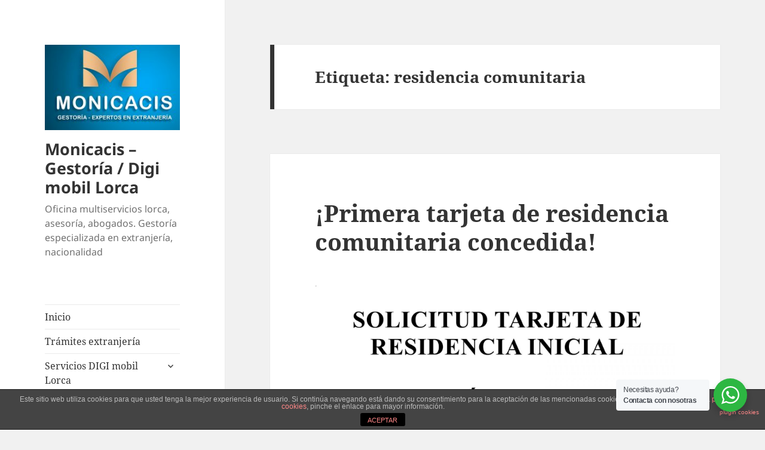

--- FILE ---
content_type: text/html; charset=UTF-8
request_url: https://monicacis.es/tag/residencia-comunitaria
body_size: 34462
content:
<!DOCTYPE html>
<html dir="ltr" lang="es" xmlns:fb="https://www.facebook.com/2008/fbml" xmlns:addthis="https://www.addthis.com/help/api-spec" 
	prefix="og: https://ogp.me/ns#"  class="no-js">
<head>
	<meta charset="UTF-8">
	<meta name="viewport" content="width=device-width">
	<link rel="profile" href="https://gmpg.org/xfn/11">
	<link rel="pingback" href="https://monicacis.es/xmlrpc.php">
	<!--[if lt IE 9]>
	<script src="https://monicacis.es/wp-content/themes/twentyfifteen/js/html5.js?ver=3.7.0"></script>
	<![endif]-->
	<script>(function(html){html.className = html.className.replace(/\bno-js\b/,'js')})(document.documentElement);</script>
<title>residencia comunitaria - Monicacis - Gestoría / Digi mobil Lorca</title>

		<!-- All in One SEO 4.3.9 - aioseo.com -->
		<meta name="robots" content="max-image-preview:large" />
		<link rel="canonical" href="https://monicacis.es/tag/residencia-comunitaria" />
		<meta name="generator" content="All in One SEO (AIOSEO) 4.3.9" />
		<script type="application/ld+json" class="aioseo-schema">
			{"@context":"https:\/\/schema.org","@graph":[{"@type":"BreadcrumbList","@id":"https:\/\/monicacis.es\/tag\/residencia-comunitaria#breadcrumblist","itemListElement":[{"@type":"ListItem","@id":"https:\/\/monicacis.es\/#listItem","position":1,"item":{"@type":"WebPage","@id":"https:\/\/monicacis.es\/","name":"Inicio","description":"Oficina de multiservicios en Lorca Servicios de asesor\u00eda, gestor\u00eda integral, especializada en tr\u00e1mites de extranjer\u00eda, te ofrece todo el asesoramiento para realizar las gestiones en las oficinas de extranjer\u00eda, para residencias, arraigos, nacionalidad espa\u00f1ola, etc. Tienda DIGI Mobil Lorca. Incluimos FIBRA PROPIA (en muchos sitios)","url":"https:\/\/monicacis.es\/"},"nextItem":"https:\/\/monicacis.es\/tag\/residencia-comunitaria#listItem"},{"@type":"ListItem","@id":"https:\/\/monicacis.es\/tag\/residencia-comunitaria#listItem","position":2,"item":{"@type":"WebPage","@id":"https:\/\/monicacis.es\/tag\/residencia-comunitaria","name":"residencia comunitaria","url":"https:\/\/monicacis.es\/tag\/residencia-comunitaria"},"previousItem":"https:\/\/monicacis.es\/#listItem"}]},{"@type":"CollectionPage","@id":"https:\/\/monicacis.es\/tag\/residencia-comunitaria#collectionpage","url":"https:\/\/monicacis.es\/tag\/residencia-comunitaria","name":"residencia comunitaria - Monicacis - Gestor\u00eda \/ Digi mobil Lorca","inLanguage":"es-ES","isPartOf":{"@id":"https:\/\/monicacis.es\/#website"},"breadcrumb":{"@id":"https:\/\/monicacis.es\/tag\/residencia-comunitaria#breadcrumblist"}},{"@type":"Organization","@id":"https:\/\/monicacis.es\/#organization","name":"Digi Lorca \/ Monicacis","url":"https:\/\/monicacis.es\/","logo":{"@type":"ImageObject","url":"https:\/\/monicacis.es\/wp-content\/uploads\/2023\/06\/MONICACIS-MultiserviciosLorca-LOGO.png","@id":"https:\/\/monicacis.es\/#organizationLogo","width":2362,"height":1297},"image":{"@id":"https:\/\/monicacis.es\/#organizationLogo"},"sameAs":["https:\/\/www.facebook.com\/digilorca\/","https:\/\/twitter.com\/DigiLorca","https:\/\/www.instagram.com\/digilorca\/"],"contactPoint":{"@type":"ContactPoint","telephone":"+34683104580","contactType":"Customer Support"}},{"@type":"WebSite","@id":"https:\/\/monicacis.es\/#website","url":"https:\/\/monicacis.es\/","name":"Digi Lorca \/ Monicacis","alternateName":"Monicacis, oficina de multiservicios en Lorca","description":"Oficina multiservicios lorca, asesor\u00eda, abogados. Gestor\u00eda especializada en extranjer\u00eda, nacionalidad","inLanguage":"es-ES","publisher":{"@id":"https:\/\/monicacis.es\/#organization"}}]}
		</script>
		<!-- All in One SEO -->

	<!-- Facebook Pixel Code -->
	<script>
	!function(f,b,e,v,n,t,s){if(f.fbq)return;n=f.fbq=function(){n.callMethod?
	n.callMethod.apply(n,arguments):n.queue.push(arguments)};if(!f._fbq)f._fbq=n;
	n.push=n;n.loaded=!0;n.version='2.0';n.queue=[];t=b.createElement(e);t.async=!0;
	t.src=v;s=b.getElementsByTagName(e)[0];s.parentNode.insertBefore(t,s)}(window,
	document,'script','https://connect.facebook.net/en_US/fbevents.js' );
	fbq( 'init', '931840403562247' );	</script>
	<!-- DO NOT MODIFY -->
	<!-- End Facebook Pixel Code -->
	<script type='application/javascript'  id='pys-version-script'>console.log('PixelYourSite Free version 9.5.3');</script>
<link rel='dns-prefetch' href='//s7.addthis.com' />
<link rel='dns-prefetch' href='//www.googletagmanager.com' />
<link rel='dns-prefetch' href='//stats.wp.com' />
<link rel='dns-prefetch' href='//c0.wp.com' />
<link rel="alternate" type="application/rss+xml" title="Monicacis - Gestoría / Digi mobil Lorca   &raquo; Feed" href="https://monicacis.es/feed" />
<link rel="alternate" type="application/rss+xml" title="Monicacis - Gestoría / Digi mobil Lorca   &raquo; Feed de los comentarios" href="https://monicacis.es/comments/feed" />
<link rel="alternate" type="application/rss+xml" title="Monicacis - Gestoría / Digi mobil Lorca   &raquo; Etiqueta residencia comunitaria del feed" href="https://monicacis.es/tag/residencia-comunitaria/feed" />
		<!-- This site uses the Google Analytics by MonsterInsights plugin v9.11.1 - Using Analytics tracking - https://www.monsterinsights.com/ -->
							<script src="//www.googletagmanager.com/gtag/js?id=G-JYTTC5J77N"  data-cfasync="false" data-wpfc-render="false" async></script>
			<script data-cfasync="false" data-wpfc-render="false">
				var mi_version = '9.11.1';
				var mi_track_user = true;
				var mi_no_track_reason = '';
								var MonsterInsightsDefaultLocations = {"page_location":"https:\/\/monicacis.es\/tag\/residencia-comunitaria\/"};
								if ( typeof MonsterInsightsPrivacyGuardFilter === 'function' ) {
					var MonsterInsightsLocations = (typeof MonsterInsightsExcludeQuery === 'object') ? MonsterInsightsPrivacyGuardFilter( MonsterInsightsExcludeQuery ) : MonsterInsightsPrivacyGuardFilter( MonsterInsightsDefaultLocations );
				} else {
					var MonsterInsightsLocations = (typeof MonsterInsightsExcludeQuery === 'object') ? MonsterInsightsExcludeQuery : MonsterInsightsDefaultLocations;
				}

								var disableStrs = [
										'ga-disable-G-JYTTC5J77N',
									];

				/* Function to detect opted out users */
				function __gtagTrackerIsOptedOut() {
					for (var index = 0; index < disableStrs.length; index++) {
						if (document.cookie.indexOf(disableStrs[index] + '=true') > -1) {
							return true;
						}
					}

					return false;
				}

				/* Disable tracking if the opt-out cookie exists. */
				if (__gtagTrackerIsOptedOut()) {
					for (var index = 0; index < disableStrs.length; index++) {
						window[disableStrs[index]] = true;
					}
				}

				/* Opt-out function */
				function __gtagTrackerOptout() {
					for (var index = 0; index < disableStrs.length; index++) {
						document.cookie = disableStrs[index] + '=true; expires=Thu, 31 Dec 2099 23:59:59 UTC; path=/';
						window[disableStrs[index]] = true;
					}
				}

				if ('undefined' === typeof gaOptout) {
					function gaOptout() {
						__gtagTrackerOptout();
					}
				}
								window.dataLayer = window.dataLayer || [];

				window.MonsterInsightsDualTracker = {
					helpers: {},
					trackers: {},
				};
				if (mi_track_user) {
					function __gtagDataLayer() {
						dataLayer.push(arguments);
					}

					function __gtagTracker(type, name, parameters) {
						if (!parameters) {
							parameters = {};
						}

						if (parameters.send_to) {
							__gtagDataLayer.apply(null, arguments);
							return;
						}

						if (type === 'event') {
														parameters.send_to = monsterinsights_frontend.v4_id;
							var hookName = name;
							if (typeof parameters['event_category'] !== 'undefined') {
								hookName = parameters['event_category'] + ':' + name;
							}

							if (typeof MonsterInsightsDualTracker.trackers[hookName] !== 'undefined') {
								MonsterInsightsDualTracker.trackers[hookName](parameters);
							} else {
								__gtagDataLayer('event', name, parameters);
							}
							
						} else {
							__gtagDataLayer.apply(null, arguments);
						}
					}

					__gtagTracker('js', new Date());
					__gtagTracker('set', {
						'developer_id.dZGIzZG': true,
											});
					if ( MonsterInsightsLocations.page_location ) {
						__gtagTracker('set', MonsterInsightsLocations);
					}
										__gtagTracker('config', 'G-JYTTC5J77N', {"forceSSL":"true","link_attribution":"true"} );
										window.gtag = __gtagTracker;										(function () {
						/* https://developers.google.com/analytics/devguides/collection/analyticsjs/ */
						/* ga and __gaTracker compatibility shim. */
						var noopfn = function () {
							return null;
						};
						var newtracker = function () {
							return new Tracker();
						};
						var Tracker = function () {
							return null;
						};
						var p = Tracker.prototype;
						p.get = noopfn;
						p.set = noopfn;
						p.send = function () {
							var args = Array.prototype.slice.call(arguments);
							args.unshift('send');
							__gaTracker.apply(null, args);
						};
						var __gaTracker = function () {
							var len = arguments.length;
							if (len === 0) {
								return;
							}
							var f = arguments[len - 1];
							if (typeof f !== 'object' || f === null || typeof f.hitCallback !== 'function') {
								if ('send' === arguments[0]) {
									var hitConverted, hitObject = false, action;
									if ('event' === arguments[1]) {
										if ('undefined' !== typeof arguments[3]) {
											hitObject = {
												'eventAction': arguments[3],
												'eventCategory': arguments[2],
												'eventLabel': arguments[4],
												'value': arguments[5] ? arguments[5] : 1,
											}
										}
									}
									if ('pageview' === arguments[1]) {
										if ('undefined' !== typeof arguments[2]) {
											hitObject = {
												'eventAction': 'page_view',
												'page_path': arguments[2],
											}
										}
									}
									if (typeof arguments[2] === 'object') {
										hitObject = arguments[2];
									}
									if (typeof arguments[5] === 'object') {
										Object.assign(hitObject, arguments[5]);
									}
									if ('undefined' !== typeof arguments[1].hitType) {
										hitObject = arguments[1];
										if ('pageview' === hitObject.hitType) {
											hitObject.eventAction = 'page_view';
										}
									}
									if (hitObject) {
										action = 'timing' === arguments[1].hitType ? 'timing_complete' : hitObject.eventAction;
										hitConverted = mapArgs(hitObject);
										__gtagTracker('event', action, hitConverted);
									}
								}
								return;
							}

							function mapArgs(args) {
								var arg, hit = {};
								var gaMap = {
									'eventCategory': 'event_category',
									'eventAction': 'event_action',
									'eventLabel': 'event_label',
									'eventValue': 'event_value',
									'nonInteraction': 'non_interaction',
									'timingCategory': 'event_category',
									'timingVar': 'name',
									'timingValue': 'value',
									'timingLabel': 'event_label',
									'page': 'page_path',
									'location': 'page_location',
									'title': 'page_title',
									'referrer' : 'page_referrer',
								};
								for (arg in args) {
																		if (!(!args.hasOwnProperty(arg) || !gaMap.hasOwnProperty(arg))) {
										hit[gaMap[arg]] = args[arg];
									} else {
										hit[arg] = args[arg];
									}
								}
								return hit;
							}

							try {
								f.hitCallback();
							} catch (ex) {
							}
						};
						__gaTracker.create = newtracker;
						__gaTracker.getByName = newtracker;
						__gaTracker.getAll = function () {
							return [];
						};
						__gaTracker.remove = noopfn;
						__gaTracker.loaded = true;
						window['__gaTracker'] = __gaTracker;
					})();
									} else {
										console.log("");
					(function () {
						function __gtagTracker() {
							return null;
						}

						window['__gtagTracker'] = __gtagTracker;
						window['gtag'] = __gtagTracker;
					})();
									}
			</script>
							<!-- / Google Analytics by MonsterInsights -->
		<style id='wp-img-auto-sizes-contain-inline-css'>
img:is([sizes=auto i],[sizes^="auto," i]){contain-intrinsic-size:3000px 1500px}
/*# sourceURL=wp-img-auto-sizes-contain-inline-css */
</style>
<link rel='stylesheet' id='twentyfifteen-jetpack-css' href='https://c0.wp.com/p/jetpack/12.1.2/modules/theme-tools/compat/twentyfifteen.css' media='all' />
<link rel='stylesheet' id='twb-open-sans-css' href='https://fonts.googleapis.com/css?family=Open+Sans%3A300%2C400%2C500%2C600%2C700%2C800&#038;display=swap&#038;ver=6.9' media='all' />
<link rel='stylesheet' id='twb-global-css' href='https://monicacis.es/wp-content/plugins/wd-facebook-feed/booster/assets/css/global.css?ver=1.0.0' media='all' />
<style id='wp-emoji-styles-inline-css'>

	img.wp-smiley, img.emoji {
		display: inline !important;
		border: none !important;
		box-shadow: none !important;
		height: 1em !important;
		width: 1em !important;
		margin: 0 0.07em !important;
		vertical-align: -0.1em !important;
		background: none !important;
		padding: 0 !important;
	}
/*# sourceURL=wp-emoji-styles-inline-css */
</style>
<style id='wp-block-library-inline-css'>
:root{--wp-block-synced-color:#7a00df;--wp-block-synced-color--rgb:122,0,223;--wp-bound-block-color:var(--wp-block-synced-color);--wp-editor-canvas-background:#ddd;--wp-admin-theme-color:#007cba;--wp-admin-theme-color--rgb:0,124,186;--wp-admin-theme-color-darker-10:#006ba1;--wp-admin-theme-color-darker-10--rgb:0,107,160.5;--wp-admin-theme-color-darker-20:#005a87;--wp-admin-theme-color-darker-20--rgb:0,90,135;--wp-admin-border-width-focus:2px}@media (min-resolution:192dpi){:root{--wp-admin-border-width-focus:1.5px}}.wp-element-button{cursor:pointer}:root .has-very-light-gray-background-color{background-color:#eee}:root .has-very-dark-gray-background-color{background-color:#313131}:root .has-very-light-gray-color{color:#eee}:root .has-very-dark-gray-color{color:#313131}:root .has-vivid-green-cyan-to-vivid-cyan-blue-gradient-background{background:linear-gradient(135deg,#00d084,#0693e3)}:root .has-purple-crush-gradient-background{background:linear-gradient(135deg,#34e2e4,#4721fb 50%,#ab1dfe)}:root .has-hazy-dawn-gradient-background{background:linear-gradient(135deg,#faaca8,#dad0ec)}:root .has-subdued-olive-gradient-background{background:linear-gradient(135deg,#fafae1,#67a671)}:root .has-atomic-cream-gradient-background{background:linear-gradient(135deg,#fdd79a,#004a59)}:root .has-nightshade-gradient-background{background:linear-gradient(135deg,#330968,#31cdcf)}:root .has-midnight-gradient-background{background:linear-gradient(135deg,#020381,#2874fc)}:root{--wp--preset--font-size--normal:16px;--wp--preset--font-size--huge:42px}.has-regular-font-size{font-size:1em}.has-larger-font-size{font-size:2.625em}.has-normal-font-size{font-size:var(--wp--preset--font-size--normal)}.has-huge-font-size{font-size:var(--wp--preset--font-size--huge)}.has-text-align-center{text-align:center}.has-text-align-left{text-align:left}.has-text-align-right{text-align:right}.has-fit-text{white-space:nowrap!important}#end-resizable-editor-section{display:none}.aligncenter{clear:both}.items-justified-left{justify-content:flex-start}.items-justified-center{justify-content:center}.items-justified-right{justify-content:flex-end}.items-justified-space-between{justify-content:space-between}.screen-reader-text{border:0;clip-path:inset(50%);height:1px;margin:-1px;overflow:hidden;padding:0;position:absolute;width:1px;word-wrap:normal!important}.screen-reader-text:focus{background-color:#ddd;clip-path:none;color:#444;display:block;font-size:1em;height:auto;left:5px;line-height:normal;padding:15px 23px 14px;text-decoration:none;top:5px;width:auto;z-index:100000}html :where(.has-border-color){border-style:solid}html :where([style*=border-top-color]){border-top-style:solid}html :where([style*=border-right-color]){border-right-style:solid}html :where([style*=border-bottom-color]){border-bottom-style:solid}html :where([style*=border-left-color]){border-left-style:solid}html :where([style*=border-width]){border-style:solid}html :where([style*=border-top-width]){border-top-style:solid}html :where([style*=border-right-width]){border-right-style:solid}html :where([style*=border-bottom-width]){border-bottom-style:solid}html :where([style*=border-left-width]){border-left-style:solid}html :where(img[class*=wp-image-]){height:auto;max-width:100%}:where(figure){margin:0 0 1em}html :where(.is-position-sticky){--wp-admin--admin-bar--position-offset:var(--wp-admin--admin-bar--height,0px)}@media screen and (max-width:600px){html :where(.is-position-sticky){--wp-admin--admin-bar--position-offset:0px}}
.has-text-align-justify{text-align:justify;}

/*# sourceURL=wp-block-library-inline-css */
</style><style id='global-styles-inline-css'>
:root{--wp--preset--aspect-ratio--square: 1;--wp--preset--aspect-ratio--4-3: 4/3;--wp--preset--aspect-ratio--3-4: 3/4;--wp--preset--aspect-ratio--3-2: 3/2;--wp--preset--aspect-ratio--2-3: 2/3;--wp--preset--aspect-ratio--16-9: 16/9;--wp--preset--aspect-ratio--9-16: 9/16;--wp--preset--color--black: #000000;--wp--preset--color--cyan-bluish-gray: #abb8c3;--wp--preset--color--white: #fff;--wp--preset--color--pale-pink: #f78da7;--wp--preset--color--vivid-red: #cf2e2e;--wp--preset--color--luminous-vivid-orange: #ff6900;--wp--preset--color--luminous-vivid-amber: #fcb900;--wp--preset--color--light-green-cyan: #7bdcb5;--wp--preset--color--vivid-green-cyan: #00d084;--wp--preset--color--pale-cyan-blue: #8ed1fc;--wp--preset--color--vivid-cyan-blue: #0693e3;--wp--preset--color--vivid-purple: #9b51e0;--wp--preset--color--dark-gray: #111;--wp--preset--color--light-gray: #f1f1f1;--wp--preset--color--yellow: #f4ca16;--wp--preset--color--dark-brown: #352712;--wp--preset--color--medium-pink: #e53b51;--wp--preset--color--light-pink: #ffe5d1;--wp--preset--color--dark-purple: #2e2256;--wp--preset--color--purple: #674970;--wp--preset--color--blue-gray: #22313f;--wp--preset--color--bright-blue: #55c3dc;--wp--preset--color--light-blue: #e9f2f9;--wp--preset--gradient--vivid-cyan-blue-to-vivid-purple: linear-gradient(135deg,rgb(6,147,227) 0%,rgb(155,81,224) 100%);--wp--preset--gradient--light-green-cyan-to-vivid-green-cyan: linear-gradient(135deg,rgb(122,220,180) 0%,rgb(0,208,130) 100%);--wp--preset--gradient--luminous-vivid-amber-to-luminous-vivid-orange: linear-gradient(135deg,rgb(252,185,0) 0%,rgb(255,105,0) 100%);--wp--preset--gradient--luminous-vivid-orange-to-vivid-red: linear-gradient(135deg,rgb(255,105,0) 0%,rgb(207,46,46) 100%);--wp--preset--gradient--very-light-gray-to-cyan-bluish-gray: linear-gradient(135deg,rgb(238,238,238) 0%,rgb(169,184,195) 100%);--wp--preset--gradient--cool-to-warm-spectrum: linear-gradient(135deg,rgb(74,234,220) 0%,rgb(151,120,209) 20%,rgb(207,42,186) 40%,rgb(238,44,130) 60%,rgb(251,105,98) 80%,rgb(254,248,76) 100%);--wp--preset--gradient--blush-light-purple: linear-gradient(135deg,rgb(255,206,236) 0%,rgb(152,150,240) 100%);--wp--preset--gradient--blush-bordeaux: linear-gradient(135deg,rgb(254,205,165) 0%,rgb(254,45,45) 50%,rgb(107,0,62) 100%);--wp--preset--gradient--luminous-dusk: linear-gradient(135deg,rgb(255,203,112) 0%,rgb(199,81,192) 50%,rgb(65,88,208) 100%);--wp--preset--gradient--pale-ocean: linear-gradient(135deg,rgb(255,245,203) 0%,rgb(182,227,212) 50%,rgb(51,167,181) 100%);--wp--preset--gradient--electric-grass: linear-gradient(135deg,rgb(202,248,128) 0%,rgb(113,206,126) 100%);--wp--preset--gradient--midnight: linear-gradient(135deg,rgb(2,3,129) 0%,rgb(40,116,252) 100%);--wp--preset--gradient--dark-gray-gradient-gradient: linear-gradient(90deg, rgba(17,17,17,1) 0%, rgba(42,42,42,1) 100%);--wp--preset--gradient--light-gray-gradient: linear-gradient(90deg, rgba(241,241,241,1) 0%, rgba(215,215,215,1) 100%);--wp--preset--gradient--white-gradient: linear-gradient(90deg, rgba(255,255,255,1) 0%, rgba(230,230,230,1) 100%);--wp--preset--gradient--yellow-gradient: linear-gradient(90deg, rgba(244,202,22,1) 0%, rgba(205,168,10,1) 100%);--wp--preset--gradient--dark-brown-gradient: linear-gradient(90deg, rgba(53,39,18,1) 0%, rgba(91,67,31,1) 100%);--wp--preset--gradient--medium-pink-gradient: linear-gradient(90deg, rgba(229,59,81,1) 0%, rgba(209,28,51,1) 100%);--wp--preset--gradient--light-pink-gradient: linear-gradient(90deg, rgba(255,229,209,1) 0%, rgba(255,200,158,1) 100%);--wp--preset--gradient--dark-purple-gradient: linear-gradient(90deg, rgba(46,34,86,1) 0%, rgba(66,48,123,1) 100%);--wp--preset--gradient--purple-gradient: linear-gradient(90deg, rgba(103,73,112,1) 0%, rgba(131,93,143,1) 100%);--wp--preset--gradient--blue-gray-gradient: linear-gradient(90deg, rgba(34,49,63,1) 0%, rgba(52,75,96,1) 100%);--wp--preset--gradient--bright-blue-gradient: linear-gradient(90deg, rgba(85,195,220,1) 0%, rgba(43,180,211,1) 100%);--wp--preset--gradient--light-blue-gradient: linear-gradient(90deg, rgba(233,242,249,1) 0%, rgba(193,218,238,1) 100%);--wp--preset--font-size--small: 13px;--wp--preset--font-size--medium: 20px;--wp--preset--font-size--large: 36px;--wp--preset--font-size--x-large: 42px;--wp--preset--spacing--20: 0.44rem;--wp--preset--spacing--30: 0.67rem;--wp--preset--spacing--40: 1rem;--wp--preset--spacing--50: 1.5rem;--wp--preset--spacing--60: 2.25rem;--wp--preset--spacing--70: 3.38rem;--wp--preset--spacing--80: 5.06rem;--wp--preset--shadow--natural: 6px 6px 9px rgba(0, 0, 0, 0.2);--wp--preset--shadow--deep: 12px 12px 50px rgba(0, 0, 0, 0.4);--wp--preset--shadow--sharp: 6px 6px 0px rgba(0, 0, 0, 0.2);--wp--preset--shadow--outlined: 6px 6px 0px -3px rgb(255, 255, 255), 6px 6px rgb(0, 0, 0);--wp--preset--shadow--crisp: 6px 6px 0px rgb(0, 0, 0);}:where(.is-layout-flex){gap: 0.5em;}:where(.is-layout-grid){gap: 0.5em;}body .is-layout-flex{display: flex;}.is-layout-flex{flex-wrap: wrap;align-items: center;}.is-layout-flex > :is(*, div){margin: 0;}body .is-layout-grid{display: grid;}.is-layout-grid > :is(*, div){margin: 0;}:where(.wp-block-columns.is-layout-flex){gap: 2em;}:where(.wp-block-columns.is-layout-grid){gap: 2em;}:where(.wp-block-post-template.is-layout-flex){gap: 1.25em;}:where(.wp-block-post-template.is-layout-grid){gap: 1.25em;}.has-black-color{color: var(--wp--preset--color--black) !important;}.has-cyan-bluish-gray-color{color: var(--wp--preset--color--cyan-bluish-gray) !important;}.has-white-color{color: var(--wp--preset--color--white) !important;}.has-pale-pink-color{color: var(--wp--preset--color--pale-pink) !important;}.has-vivid-red-color{color: var(--wp--preset--color--vivid-red) !important;}.has-luminous-vivid-orange-color{color: var(--wp--preset--color--luminous-vivid-orange) !important;}.has-luminous-vivid-amber-color{color: var(--wp--preset--color--luminous-vivid-amber) !important;}.has-light-green-cyan-color{color: var(--wp--preset--color--light-green-cyan) !important;}.has-vivid-green-cyan-color{color: var(--wp--preset--color--vivid-green-cyan) !important;}.has-pale-cyan-blue-color{color: var(--wp--preset--color--pale-cyan-blue) !important;}.has-vivid-cyan-blue-color{color: var(--wp--preset--color--vivid-cyan-blue) !important;}.has-vivid-purple-color{color: var(--wp--preset--color--vivid-purple) !important;}.has-black-background-color{background-color: var(--wp--preset--color--black) !important;}.has-cyan-bluish-gray-background-color{background-color: var(--wp--preset--color--cyan-bluish-gray) !important;}.has-white-background-color{background-color: var(--wp--preset--color--white) !important;}.has-pale-pink-background-color{background-color: var(--wp--preset--color--pale-pink) !important;}.has-vivid-red-background-color{background-color: var(--wp--preset--color--vivid-red) !important;}.has-luminous-vivid-orange-background-color{background-color: var(--wp--preset--color--luminous-vivid-orange) !important;}.has-luminous-vivid-amber-background-color{background-color: var(--wp--preset--color--luminous-vivid-amber) !important;}.has-light-green-cyan-background-color{background-color: var(--wp--preset--color--light-green-cyan) !important;}.has-vivid-green-cyan-background-color{background-color: var(--wp--preset--color--vivid-green-cyan) !important;}.has-pale-cyan-blue-background-color{background-color: var(--wp--preset--color--pale-cyan-blue) !important;}.has-vivid-cyan-blue-background-color{background-color: var(--wp--preset--color--vivid-cyan-blue) !important;}.has-vivid-purple-background-color{background-color: var(--wp--preset--color--vivid-purple) !important;}.has-black-border-color{border-color: var(--wp--preset--color--black) !important;}.has-cyan-bluish-gray-border-color{border-color: var(--wp--preset--color--cyan-bluish-gray) !important;}.has-white-border-color{border-color: var(--wp--preset--color--white) !important;}.has-pale-pink-border-color{border-color: var(--wp--preset--color--pale-pink) !important;}.has-vivid-red-border-color{border-color: var(--wp--preset--color--vivid-red) !important;}.has-luminous-vivid-orange-border-color{border-color: var(--wp--preset--color--luminous-vivid-orange) !important;}.has-luminous-vivid-amber-border-color{border-color: var(--wp--preset--color--luminous-vivid-amber) !important;}.has-light-green-cyan-border-color{border-color: var(--wp--preset--color--light-green-cyan) !important;}.has-vivid-green-cyan-border-color{border-color: var(--wp--preset--color--vivid-green-cyan) !important;}.has-pale-cyan-blue-border-color{border-color: var(--wp--preset--color--pale-cyan-blue) !important;}.has-vivid-cyan-blue-border-color{border-color: var(--wp--preset--color--vivid-cyan-blue) !important;}.has-vivid-purple-border-color{border-color: var(--wp--preset--color--vivid-purple) !important;}.has-vivid-cyan-blue-to-vivid-purple-gradient-background{background: var(--wp--preset--gradient--vivid-cyan-blue-to-vivid-purple) !important;}.has-light-green-cyan-to-vivid-green-cyan-gradient-background{background: var(--wp--preset--gradient--light-green-cyan-to-vivid-green-cyan) !important;}.has-luminous-vivid-amber-to-luminous-vivid-orange-gradient-background{background: var(--wp--preset--gradient--luminous-vivid-amber-to-luminous-vivid-orange) !important;}.has-luminous-vivid-orange-to-vivid-red-gradient-background{background: var(--wp--preset--gradient--luminous-vivid-orange-to-vivid-red) !important;}.has-very-light-gray-to-cyan-bluish-gray-gradient-background{background: var(--wp--preset--gradient--very-light-gray-to-cyan-bluish-gray) !important;}.has-cool-to-warm-spectrum-gradient-background{background: var(--wp--preset--gradient--cool-to-warm-spectrum) !important;}.has-blush-light-purple-gradient-background{background: var(--wp--preset--gradient--blush-light-purple) !important;}.has-blush-bordeaux-gradient-background{background: var(--wp--preset--gradient--blush-bordeaux) !important;}.has-luminous-dusk-gradient-background{background: var(--wp--preset--gradient--luminous-dusk) !important;}.has-pale-ocean-gradient-background{background: var(--wp--preset--gradient--pale-ocean) !important;}.has-electric-grass-gradient-background{background: var(--wp--preset--gradient--electric-grass) !important;}.has-midnight-gradient-background{background: var(--wp--preset--gradient--midnight) !important;}.has-small-font-size{font-size: var(--wp--preset--font-size--small) !important;}.has-medium-font-size{font-size: var(--wp--preset--font-size--medium) !important;}.has-large-font-size{font-size: var(--wp--preset--font-size--large) !important;}.has-x-large-font-size{font-size: var(--wp--preset--font-size--x-large) !important;}
/*# sourceURL=global-styles-inline-css */
</style>

<style id='classic-theme-styles-inline-css'>
/*! This file is auto-generated */
.wp-block-button__link{color:#fff;background-color:#32373c;border-radius:9999px;box-shadow:none;text-decoration:none;padding:calc(.667em + 2px) calc(1.333em + 2px);font-size:1.125em}.wp-block-file__button{background:#32373c;color:#fff;text-decoration:none}
/*# sourceURL=/wp-includes/css/classic-themes.min.css */
</style>
<link rel='stylesheet' id='nta-css-popup-css' href='https://monicacis.es/wp-content/plugins/wp-whatsapp/assets/dist/css/style.css?ver=6.9' media='all' />
<link rel='stylesheet' id='front-estilos-css' href='https://monicacis.es/wp-content/plugins/asesor-cookies-para-la-ley-en-espana/html/front/estilos.css?ver=6.9' media='all' />
<link rel='stylesheet' id='contact-form-7-css' href='https://monicacis.es/wp-content/plugins/contact-form-7/includes/css/styles.css?ver=5.9.3' media='all' />
<link rel='stylesheet' id='ffwd_frontend-css' href='https://monicacis.es/wp-content/plugins/wd-facebook-feed/css/ffwd_frontend.css?ver=1.0.24' media='all' />
<link rel='stylesheet' id='ffwd_fonts-css' href='https://monicacis.es/wp-content/plugins/wd-facebook-feed/css/fonts.css?ver=1.0.24' media='all' />
<link rel='stylesheet' id='ffwd_mCustomScrollbar-css' href='https://monicacis.es/wp-content/plugins/wd-facebook-feed/css/jquery.mCustomScrollbar.css?ver=1.0.24' media='all' />
<link rel='stylesheet' id='twentyfifteen-fonts-css' href='https://monicacis.es/wp-content/themes/twentyfifteen/assets/fonts/noto-sans-plus-noto-serif-plus-inconsolata.css?ver=20230328' media='all' />
<link rel='stylesheet' id='genericons-css' href='https://c0.wp.com/p/jetpack/12.1.2/_inc/genericons/genericons/genericons.css' media='all' />
<link rel='stylesheet' id='twentyfifteen-style-css' href='https://monicacis.es/wp-content/themes/twentyfifteen/style.css?ver=20230328' media='all' />
<link rel='stylesheet' id='twentyfifteen-block-style-css' href='https://monicacis.es/wp-content/themes/twentyfifteen/css/blocks.css?ver=20230122' media='all' />
<link rel='stylesheet' id='addthis_all_pages-css' href='https://monicacis.es/wp-content/plugins/addthis-follow/frontend/build/addthis_wordpress_public.min.css?ver=6.9' media='all' />
<link rel='stylesheet' id='enlighterjs-css' href='https://monicacis.es/wp-content/plugins/enlighter/cache/enlighterjs.min.css?ver=0A0B0C' media='all' />
<link rel='stylesheet' id='jetpack_css-css' href='https://c0.wp.com/p/jetpack/12.1.2/css/jetpack.css' media='all' />
<script src="https://c0.wp.com/c/6.9/wp-includes/js/jquery/jquery.min.js" id="jquery-core-js"></script>
<script src="https://c0.wp.com/c/6.9/wp-includes/js/jquery/jquery-migrate.min.js" id="jquery-migrate-js"></script>
<script src="https://monicacis.es/wp-content/plugins/wd-facebook-feed/booster/assets/js/circle-progress.js?ver=1.2.2" id="twb-circle-js"></script>
<script id="twb-global-js-extra">
var twb = {"nonce":"7d5abefb2b","ajax_url":"https://monicacis.es/wp-admin/admin-ajax.php","plugin_url":"https://monicacis.es/wp-content/plugins/wd-facebook-feed/booster","href":"https://monicacis.es/wp-admin/admin.php?page=twb_facebook-feed"};
var twb = {"nonce":"7d5abefb2b","ajax_url":"https://monicacis.es/wp-admin/admin-ajax.php","plugin_url":"https://monicacis.es/wp-content/plugins/wd-facebook-feed/booster","href":"https://monicacis.es/wp-admin/admin.php?page=twb_facebook-feed"};
//# sourceURL=twb-global-js-extra
</script>
<script src="https://monicacis.es/wp-content/plugins/wd-facebook-feed/booster/assets/js/global.js?ver=1.0.0" id="twb-global-js"></script>
<script src="https://monicacis.es/wp-content/plugins/google-analytics-for-wordpress/assets/js/frontend-gtag.min.js?ver=9.11.1" id="monsterinsights-frontend-script-js" async data-wp-strategy="async"></script>
<script data-cfasync="false" data-wpfc-render="false" id='monsterinsights-frontend-script-js-extra'>var monsterinsights_frontend = {"js_events_tracking":"true","download_extensions":"doc,pdf,ppt,zip,xls,docx,pptx,xlsx","inbound_paths":"[{\"path\":\"\\\/go\\\/\",\"label\":\"affiliate\"},{\"path\":\"\\\/recommend\\\/\",\"label\":\"affiliate\"}]","home_url":"https:\/\/monicacis.es","hash_tracking":"false","v4_id":"G-JYTTC5J77N"};</script>
<script id="front-principal-js-extra">
var cdp_cookies_info = {"url_plugin":"https://monicacis.es/wp-content/plugins/asesor-cookies-para-la-ley-en-espana/plugin.php","url_admin_ajax":"https://monicacis.es/wp-admin/admin-ajax.php"};
//# sourceURL=front-principal-js-extra
</script>
<script src="https://monicacis.es/wp-content/plugins/asesor-cookies-para-la-ley-en-espana/html/front/principal.js?ver=6.9" id="front-principal-js"></script>
<script id="ffwd_cache-js-extra">
var ffwd_cache = {"ajax_url":"https://monicacis.es/wp-admin/admin-ajax.php","update_data":"[{\"id\":\"1\",\"name\":\"Nuestro facebook\",\"type\":\"page\",\"content_type\":\"timeline\",\"content\":\"statuses,photos,videos,links,events\",\"content_url\":\"https:\\/\\/www.facebook.com\\/monicacismultiserv\\/\",\"timeline_type\":\"posts\",\"from\":\"1614230785277199\",\"limit\":\"10\",\"app_id\":\"\",\"app_secret\":\"\",\"exist_access\":\"1\",\"access_token\":\"263377707476536|b091b6e1769d6b8a9e79ed7472394943\",\"order\":\"1\",\"published\":\"1\",\"update_mode\":\"keep_old\",\"fb_view_type\":\"blog_style\",\"theme\":\"0\",\"masonry_hor_ver\":\"vertical\",\"image_max_columns\":\"5\",\"thumb_width\":\"200\",\"thumb_height\":\"150\",\"thumb_comments\":\"1\",\"thumb_likes\":\"1\",\"thumb_name\":\"1\",\"blog_style_width\":\"700\",\"blog_style_height\":\"\",\"blog_style_view_type\":\"1\",\"blog_style_comments\":\"0\",\"blog_style_likes\":\"1\",\"blog_style_message_desc\":\"1\",\"blog_style_shares\":\"1\",\"blog_style_shares_butt\":\"0\",\"blog_style_facebook\":\"0\",\"blog_style_twitter\":\"0\",\"blog_style_google\":\"0\",\"blog_style_author\":\"1\",\"blog_style_name\":\"1\",\"blog_style_place_name\":\"1\",\"fb_name\":\"0\",\"fb_plugin\":\"0\",\"album_max_columns\":\"5\",\"album_title\":\"show\",\"album_thumb_width\":\"200\",\"album_thumb_height\":\"150\",\"album_image_max_columns\":\"5\",\"album_image_thumb_width\":\"200\",\"album_image_thumb_height\":\"150\",\"pagination_type\":\"1\",\"objects_per_page\":\"10\",\"popup_fullscreen\":\"0\",\"popup_width\":\"800\",\"popup_height\":\"600\",\"popup_effect\":\"fade\",\"popup_autoplay\":\"0\",\"open_commentbox\":\"1\",\"popup_interval\":\"5\",\"popup_enable_filmstrip\":\"0\",\"popup_filmstrip_height\":\"70\",\"popup_comments\":\"1\",\"popup_likes\":\"1\",\"popup_shares\":\"1\",\"popup_author\":\"1\",\"popup_name\":\"1\",\"popup_place_name\":\"1\",\"popup_enable_ctrl_btn\":\"1\",\"popup_enable_fullscreen\":\"1\",\"popup_enable_info_btn\":\"0\",\"popup_message_desc\":\"1\",\"popup_enable_facebook\":\"0\",\"popup_enable_twitter\":\"0\",\"popup_enable_google\":\"0\",\"view_on_fb\":\"1\",\"post_text_length\":\"200\",\"event_street\":\"1\",\"event_city\":\"1\",\"event_country\":\"1\",\"event_zip\":\"1\",\"event_map\":\"1\",\"event_date\":\"1\",\"event_desp_length\":\"200\",\"comments_replies\":\"1\",\"comments_filter\":\"toplevel\",\"comments_order\":\"chronological\",\"page_plugin_pos\":\"bottom\",\"page_plugin_fans\":\"1\",\"page_plugin_cover\":\"1\",\"page_plugin_header\":\"0\",\"page_plugin_width\":\"380\",\"image_onclick_action\":\"facebook\",\"event_order\":\"0\",\"upcoming_events\":\"0\",\"data_count\":\"540\"}]","need_update":"false"};
//# sourceURL=ffwd_cache-js-extra
</script>
<script src="https://monicacis.es/wp-content/plugins/wd-facebook-feed/js/ffwd_cache.js?ver=1.0.24" id="ffwd_cache-js"></script>
<script id="ffwd_frontend-js-extra">
var ffwd_frontend_text = {"comment_reply":"Reply","view":"View","more_comments":"more comments","year":"year","years":"years","hour":"hour","hours":"hours","months":"months","month":"month","weeks":"weeks","week":"week","days":"days","day":"day","minutes":"minutes","minute":"minute","seconds":"seconds","second":"second","ago":"ago","ajax_url":"https://monicacis.es/wp-admin/admin-ajax.php","and":"and","others":"others"};
//# sourceURL=ffwd_frontend-js-extra
</script>
<script src="https://monicacis.es/wp-content/plugins/wd-facebook-feed/js/ffwd_frontend.js?ver=1.0.24" id="ffwd_frontend-js"></script>
<script src="https://monicacis.es/wp-content/plugins/wd-facebook-feed/js/jquery.mobile.js?ver=1.0.24" id="ffwd_jquery_mobile-js"></script>
<script src="https://monicacis.es/wp-content/plugins/wd-facebook-feed/js/jquery.mCustomScrollbar.concat.min.js?ver=1.0.24" id="ffwd_mCustomScrollbar-js"></script>
<script src="https://monicacis.es/wp-content/plugins/wd-facebook-feed/js/jquery.fullscreen-0.4.1.js?ver=0.4.1" id="jquery-fullscreen-js"></script>
<script id="ffwd_gallery_box-js-extra">
var ffwd_objectL10n = {"ffwd_field_required":"field is required.","ffwd_mail_validation":"This is not a valid email address.","ffwd_search_result":"There are no images matching your search."};
//# sourceURL=ffwd_gallery_box-js-extra
</script>
<script src="https://monicacis.es/wp-content/plugins/wd-facebook-feed/js/ffwd_gallery_box.js?ver=1.0.24" id="ffwd_gallery_box-js"></script>
<script id="cra_redirect-js-extra">
var cra_object = {"ajax_url":"https://monicacis.es/wp-admin/admin-ajax.php","nonce":"44e37fc8df"};
//# sourceURL=cra_redirect-js-extra
</script>
<script src="https://monicacis.es/wp-content/plugins/contact-form-7-redsys-addon/assets/redirect.js?ver=1.11.11" id="cra_redirect-js"></script>
<script src="https://monicacis.es/wp-content/plugins/pixelyoursite/dist/scripts/jquery.bind-first-0.2.3.min.js?ver=6.9" id="jquery-bind-first-js"></script>
<script src="https://monicacis.es/wp-content/plugins/pixelyoursite/dist/scripts/js.cookie-2.1.3.min.js?ver=2.1.3" id="js-cookie-pys-js"></script>
<script id="pys-js-extra">
var pysOptions = {"staticEvents":[],"dynamicEvents":[],"triggerEvents":[],"triggerEventTypes":[],"debug":"","siteUrl":"https://monicacis.es","ajaxUrl":"https://monicacis.es/wp-admin/admin-ajax.php","ajax_event":"167d86312a","enable_remove_download_url_param":"1","cookie_duration":"7","last_visit_duration":"60","enable_success_send_form":"","ajaxForServerEvent":"1","send_external_id":"1","external_id_expire":"180","google_consent_mode":"1","gdpr":{"ajax_enabled":false,"all_disabled_by_api":false,"facebook_disabled_by_api":false,"analytics_disabled_by_api":false,"google_ads_disabled_by_api":false,"pinterest_disabled_by_api":false,"bing_disabled_by_api":false,"externalID_disabled_by_api":false,"facebook_prior_consent_enabled":true,"analytics_prior_consent_enabled":true,"google_ads_prior_consent_enabled":null,"pinterest_prior_consent_enabled":true,"bing_prior_consent_enabled":true,"cookiebot_integration_enabled":false,"cookiebot_facebook_consent_category":"marketing","cookiebot_analytics_consent_category":"statistics","cookiebot_tiktok_consent_category":"marketing","cookiebot_google_ads_consent_category":null,"cookiebot_pinterest_consent_category":"marketing","cookiebot_bing_consent_category":"marketing","consent_magic_integration_enabled":false,"real_cookie_banner_integration_enabled":false,"cookie_notice_integration_enabled":false,"cookie_law_info_integration_enabled":false,"analytics_storage":{"enabled":true,"value":"granted","filter":false},"ad_storage":{"enabled":true,"value":"granted","filter":false},"ad_user_data":{"enabled":true,"value":"granted","filter":false},"ad_personalization":{"enabled":true,"value":"granted","filter":false}},"cookie":{"disabled_all_cookie":false,"disabled_start_session_cookie":false,"disabled_advanced_form_data_cookie":false,"disabled_landing_page_cookie":false,"disabled_first_visit_cookie":false,"disabled_trafficsource_cookie":false,"disabled_utmTerms_cookie":false,"disabled_utmId_cookie":false},"tracking_analytics":{"TrafficSource":"direct","TrafficLanding":"undefined","TrafficUtms":[],"TrafficUtmsId":[]},"woo":{"enabled":false},"edd":{"enabled":false}};
//# sourceURL=pys-js-extra
</script>
<script src="https://monicacis.es/wp-content/plugins/pixelyoursite/dist/scripts/public.js?ver=9.5.3" id="pys-js"></script>

<!-- Fragmento de código de la etiqueta de Google (gtag.js) añadida por Site Kit -->
<!-- Fragmento de código de Google Analytics añadido por Site Kit -->
<script src="https://www.googletagmanager.com/gtag/js?id=GT-MJBBG9Z" id="google_gtagjs-js" async></script>
<script id="google_gtagjs-js-after">
window.dataLayer = window.dataLayer || [];function gtag(){dataLayer.push(arguments);}
gtag("set","linker",{"domains":["monicacis.es"]});
gtag("js", new Date());
gtag("set", "developer_id.dZTNiMT", true);
gtag("config", "GT-MJBBG9Z");
//# sourceURL=google_gtagjs-js-after
</script>
<script src="https://monicacis.es/wp-content/plugins/google-analyticator/external-tracking.min.js?ver=6.5.7" id="ga-external-tracking-js"></script>
<link rel="https://api.w.org/" href="https://monicacis.es/wp-json/" /><link rel="alternate" title="JSON" type="application/json" href="https://monicacis.es/wp-json/wp/v2/tags/94" /><link rel="EditURI" type="application/rsd+xml" title="RSD" href="https://monicacis.es/xmlrpc.php?rsd" />
<meta name="generator" content="WordPress 6.9" />
<meta name="generator" content="Site Kit by Google 1.170.0" />	<style>img#wpstats{display:none}</style>
		
<!-- Metaetiquetas de Google AdSense añadidas por Site Kit -->
<meta name="google-adsense-platform-account" content="ca-host-pub-2644536267352236">
<meta name="google-adsense-platform-domain" content="sitekit.withgoogle.com">
<!-- Acabar con las metaetiquetas de Google AdSense añadidas por Site Kit -->
<script type='application/javascript' id='pys-config-warning-script'>console.warn('PixelYourSite: no pixel configured.');</script>
<link rel="icon" href="https://monicacis.es/wp-content/uploads/2025/07/cropped-cropped-Gestoria-Monicacis-Expertos-en-Extranjeria-32x32.jpg" sizes="32x32" />
<link rel="icon" href="https://monicacis.es/wp-content/uploads/2025/07/cropped-cropped-Gestoria-Monicacis-Expertos-en-Extranjeria-192x192.jpg" sizes="192x192" />
<link rel="apple-touch-icon" href="https://monicacis.es/wp-content/uploads/2025/07/cropped-cropped-Gestoria-Monicacis-Expertos-en-Extranjeria-180x180.jpg" />
<meta name="msapplication-TileImage" content="https://monicacis.es/wp-content/uploads/2025/07/cropped-cropped-Gestoria-Monicacis-Expertos-en-Extranjeria-270x270.jpg" />
<!-- Google Analytics Tracking by Google Analyticator 6.5.7 -->
<script type="text/javascript">
    var analyticsFileTypes = [];
    var analyticsSnippet = 'disabled';
    var analyticsEventTracking = 'enabled';
</script>
<script type="text/javascript">
	(function(i,s,o,g,r,a,m){i['GoogleAnalyticsObject']=r;i[r]=i[r]||function(){
	(i[r].q=i[r].q||[]).push(arguments)},i[r].l=1*new Date();a=s.createElement(o),
	m=s.getElementsByTagName(o)[0];a.async=1;a.src=g;m.parentNode.insertBefore(a,m)
	})(window,document,'script','//www.google-analytics.com/analytics.js','ga');
	ga('create', 'UA-5043142-11', 'auto');
 
	ga('send', 'pageview');
</script>
<style id="wpforms-css-vars-root">
				:root {
					--wpforms-field-border-radius: 3px;
--wpforms-field-background-color: #ffffff;
--wpforms-field-border-color: rgba( 0, 0, 0, 0.25 );
--wpforms-field-text-color: rgba( 0, 0, 0, 0.7 );
--wpforms-label-color: rgba( 0, 0, 0, 0.85 );
--wpforms-label-sublabel-color: rgba( 0, 0, 0, 0.55 );
--wpforms-label-error-color: #d63637;
--wpforms-button-border-radius: 3px;
--wpforms-button-background-color: #066aab;
--wpforms-button-text-color: #ffffff;
--wpforms-field-size-input-height: 43px;
--wpforms-field-size-input-spacing: 15px;
--wpforms-field-size-font-size: 16px;
--wpforms-field-size-line-height: 19px;
--wpforms-field-size-padding-h: 14px;
--wpforms-field-size-checkbox-size: 16px;
--wpforms-field-size-sublabel-spacing: 5px;
--wpforms-field-size-icon-size: 1;
--wpforms-label-size-font-size: 16px;
--wpforms-label-size-line-height: 19px;
--wpforms-label-size-sublabel-font-size: 14px;
--wpforms-label-size-sublabel-line-height: 17px;
--wpforms-button-size-font-size: 17px;
--wpforms-button-size-height: 41px;
--wpforms-button-size-padding-h: 15px;
--wpforms-button-size-margin-top: 10px;

				}
			</style></head>

<body class="archive tag tag-residencia-comunitaria tag-94 wp-custom-logo wp-embed-responsive wp-theme-twentyfifteen">
<div id="page" class="hfeed site">
	<a class="skip-link screen-reader-text" href="#content">
		Saltar al contenido	</a>

	<div id="sidebar" class="sidebar">
		<header id="masthead" class="site-header">
			<div class="site-branding">
				<a href="https://monicacis.es/" class="custom-logo-link" rel="home"><img width="248" height="157" src="https://monicacis.es/wp-content/uploads/2025/07/cropped-Gestoria-Monicacis-Expertos-en-Extranjeria-1.jpg" class="custom-logo" alt="Gestoría Monicacis, especialistas en extranjería" decoding="async" /></a>						<p class="site-title"><a href="https://monicacis.es/" rel="home">Monicacis &#8211; Gestoría / Digi mobil Lorca  </a></p>
												<p class="site-description">Oficina multiservicios lorca, asesoría, abogados. Gestoría especializada en extranjería, nacionalidad</p>
										<button class="secondary-toggle">Menú y widgets</button>
			</div><!-- .site-branding -->
		</header><!-- .site-header -->

			<div id="secondary" class="secondary">

					<nav id="site-navigation" class="main-navigation">
				<div class="menu-menu-1-container"><ul id="menu-menu-1" class="nav-menu"><li id="menu-item-62" class="menu-item menu-item-type-post_type menu-item-object-page menu-item-home menu-item-62"><a href="https://monicacis.es/">Inicio</a></li>
<li id="menu-item-772" class="menu-item menu-item-type-post_type menu-item-object-page menu-item-772"><a href="https://monicacis.es/tramites-extranjeria-lorca-la-hoya-murcia">Trámites extranjería</a></li>
<li id="menu-item-93" class="menu-item menu-item-type-post_type menu-item-object-page menu-item-has-children menu-item-93"><a href="https://monicacis.es/digi-mobil-lorca">Servicios DIGI mobil Lorca</a>
<ul class="sub-menu">
	<li id="menu-item-226" class="menu-item menu-item-type-post_type menu-item-object-page menu-item-226"><a href="https://monicacis.es/digi-mobil-ayuda-tutoriales-manuales">Digi mobil ayuda tutoriales manuales</a></li>
	<li id="menu-item-135" class="menu-item menu-item-type-post_type menu-item-object-page menu-item-135"><a href="https://monicacis.es/internet-en-casa">Internet en casa, wifi 4G</a></li>
</ul>
</li>
<li id="menu-item-595" class="menu-item menu-item-type-post_type menu-item-object-page menu-item-595"><a href="https://monicacis.es/enviar-dinero-rapido-seguro-facil-nuestra-exclusiva-app">Enviar dinero App-web</a></li>
<li id="menu-item-64" class="menu-item menu-item-type-post_type menu-item-object-page current_page_parent menu-item-64"><a href="https://monicacis.es/blog">Blog</a></li>
<li id="menu-item-65" class="menu-item menu-item-type-post_type menu-item-object-page menu-item-65"><a href="https://monicacis.es/contacto">Contacto</a></li>
<li id="menu-item-63" class="menu-item menu-item-type-post_type menu-item-object-page menu-item-63"><a href="https://monicacis.es/acerca-de">Aviso Legal</a></li>
</ul></div>			</nav><!-- .main-navigation -->
		
					<nav id="social-navigation" class="social-navigation">
				<div class="menu-menu-de-enlaces-sociales-container"><ul id="menu-menu-de-enlaces-sociales" class="menu"><li id="menu-item-25" class="menu-item menu-item-type-custom menu-item-object-custom menu-item-25"><a href="https://www.facebook.com/monicacismultiserv/"><span class="screen-reader-text">Facebook</span></a></li>
<li id="menu-item-26" class="menu-item menu-item-type-custom menu-item-object-custom menu-item-26"><a href="https://twitter.com/DigiLorca"><span class="screen-reader-text">Twitter</span></a></li>
<li id="menu-item-27" class="menu-item menu-item-type-custom menu-item-object-custom menu-item-27"><a href="https://www.instagram.com/explore/tags/wordcamp/"><span class="screen-reader-text">Instagram</span></a></li>
<li id="menu-item-28" class="menu-item menu-item-type-custom menu-item-object-custom menu-item-28"><a href="mailto:monicacis@hotmail.com"><span class="screen-reader-text">Correo electrónico</span></a></li>
</ul></div>			</nav><!-- .social-navigation -->
		
					<div id="widget-area" class="widget-area" role="complementary">
				<aside id="search-3" class="widget widget_search"><h2 class="widget-title">Búsqueda</h2><form role="search" method="get" class="search-form" action="https://monicacis.es/">
				<label>
					<span class="screen-reader-text">Buscar:</span>
					<input type="search" class="search-field" placeholder="Buscar &hellip;" value="" name="s" />
				</label>
				<input type="submit" class="search-submit screen-reader-text" value="Buscar" />
			</form></aside><aside id="media_image-3" class="widget widget_media_image"><a href="https://monicacis.es/tramites-extranjeria-lorca-la-hoya-murcia"><img width="300" height="280" src="https://monicacis.es/wp-content/uploads/2021/09/DigiMobilLorca-Monicacis-Multiservicios-TramitesOnline-Extranjeria-300x280.jpeg" class="image wp-image-730  attachment-medium size-medium" alt="Monicacis-Multiservicios-TramitesOnline-Extranjeria" style="max-width: 100%; height: auto;" decoding="async" fetchpriority="high" srcset="https://monicacis.es/wp-content/uploads/2021/09/DigiMobilLorca-Monicacis-Multiservicios-TramitesOnline-Extranjeria-300x280.jpeg 300w, https://monicacis.es/wp-content/uploads/2021/09/DigiMobilLorca-Monicacis-Multiservicios-TramitesOnline-Extranjeria-768x716.jpeg 768w, https://monicacis.es/wp-content/uploads/2021/09/DigiMobilLorca-Monicacis-Multiservicios-TramitesOnline-Extranjeria.jpeg 868w" sizes="(max-width: 300px) 100vw, 300px" /></a></aside><aside id="media_image-7" class="widget widget_media_image"><img width="300" height="280" src="https://monicacis.es/wp-content/uploads/2021/09/DigiMobilLorca-Monicacis-Multiservicios-TramitesAdministraciones-300x280.jpeg" class="image wp-image-729  attachment-medium size-medium" alt="Monicacis-Multiservicios-TramitesAdministraciones" style="max-width: 100%; height: auto;" decoding="async" srcset="https://monicacis.es/wp-content/uploads/2021/09/DigiMobilLorca-Monicacis-Multiservicios-TramitesAdministraciones-300x280.jpeg 300w, https://monicacis.es/wp-content/uploads/2021/09/DigiMobilLorca-Monicacis-Multiservicios-TramitesAdministraciones-768x716.jpeg 768w, https://monicacis.es/wp-content/uploads/2021/09/DigiMobilLorca-Monicacis-Multiservicios-TramitesAdministraciones.jpeg 868w" sizes="(max-width: 300px) 100vw, 300px" /></aside><aside id="media_image-5" class="widget widget_media_image"><h2 class="widget-title">IMV Ingreso mínimo vital, todo lo que tienes que saber</h2><a href="http://monicacis.es/imv-ingreso-minimo-vital-todo-lo-que-tienes-que-saber"><img width="300" height="200" src="https://monicacis.es/wp-content/uploads/2020/06/DigiMobilLorca-IMV-IngresoMinimoVital-Logo-300x200.jpg" class="image wp-image-618  attachment-medium size-medium" alt="IMV ingreso mínimo vital" style="max-width: 100%; height: auto;" decoding="async" /></a></aside><aside id="ffwd_info-2" class="widget ffwd_info"><h2 class="widget-title">Facebook </h2>    <div id="ffwd_container_0">
    <style>
		  #ffwd_container1_0 {
				margin: 0px auto 10px auto;
      }

		  #ffwd_container1_0 a {
				box-shadow: none;
      }
      #ffwd_container1_0 #ffwd_container2_0 .blog_style_objects_conteiner_0{
				background-color: rgba(0, 0, 0, 0);
				text-align: left;
				width: 100%;
				position: relative;
      }
			#ffwd_container1_0 #ffwd_container2_0 .ffwd_page_plugin_0{
				margin: 30px 0px 0px 0px;
				background-color: rgba(0, 0, 0, 0);
				text-align: left;
				width: 100%;
				position: relative;
      }
			#ffwd_container1_0 #ffwd_container2_0 .blog_style_objects_conteiner_0 .blog_style_objects_conteiner_1_0{
        display: inline-block;
        -moz-box-sizing: border-box;
        box-sizing: border-box;
        max-width: 100%;
        width: 350px;
				text-align: left;
									max-height: 350px;
					overflow: auto;
			        }
			#ffwd_container1_0 #ffwd_container2_0 .blog_style_objects_conteiner_0 .ffwd_blog_style_header_container_0 {
				display: inline-block;
				width: 350px;
				max-width: 100%;
				text-align: center;
				padding: 10px;
				box-sizing: border-box;
				background-color: #000000;
			}
			#ffwd_container1_0 #ffwd_container2_0 .blog_style_objects_conteiner_0 .ffwd_blog_style_header_container_0 .ffwd_blog_style_header_0 {
				display: inline-block;
				font-family: inherit;
				font-size: 15px;
				font-weight: normal;
				color: #FFFFFF;
				margin: 0px 0px 0px 5px;
			}
			#ffwd_container1_0 #ffwd_container2_0 .blog_style_objects_conteiner_0 .ffwd_blog_style_header_container_0 .ffwd_blog_style_header_icon_0 {
				font-size: px;
				color: #;
			}
      #ffwd_container1_0 #ffwd_container2_0 .blog_style_objects_0 {
        display: inline-block;
        -moz-box-sizing: border-box;
        box-sizing: border-box;
        max-width: 100%;
        width: 350px;
				text-align: left;
      }
      #ffwd_container1_0 #ffwd_container2_0 .blog_style_object_container_0 {
				width: 100%;
        max-width: 100%;
        padding: 10px;
				box-shadow: ;
        margin: 0;
        box-sizing: border-box;
        border-width: 1px;
        border-radius: px;
        border-top-style: solid;
				border-color: #C9C9C9;
        background-color: #FFFFFF;
      }

      #ffwd_container1_0 #ffwd_container2_0 .blog_style_image_container_0 {
        padding: 0px;				position: relative;
      }
      #ffwd_container1_0 #ffwd_container2_0 .ffwd_blog_style_object_ver_al_0 {
        display: table-cell;
        vertical-align: top;
				text-align: center;
      }

      #ffwd_container1_0 #ffwd_container2_0 .ffwd_blog_style_object_ver_0 {
        text-align: center;
        display: table;
        vertical-align: middle;
        height: 100%;
        width:100%;
      }

			#ffwd_container1_0 #ffwd_container2_0 .ffwd_play_icon_0 {
				position: absolute;
				width: 100%;
				height: 100%;
				top: 0px;
				background: url('https://monicacis.es/wp-content/plugins/wd-facebook-feed/images/feed/play_gray.png') no-repeat center center;
				background-size: 40px;
				z-index: 1;
				transition: all 0.5s;
				cursor: pointer;
      }

			#ffwd_container1_0 #ffwd_container2_0 .ffwd_play_icon_0:hover {
				background: url('https://monicacis.es/wp-content/plugins/wd-facebook-feed/images/feed/play.png') no-repeat center center, rgba(0, 0, 0, 0.46);
				background-size: 40px;
				cursor: pointer;
      }

			#ffwd_container1_0 #ffwd_container2_0 .ffwd_blog_style_object_ver_al_0 .ffwd_lightbox_0 {
        outline: none;
      }

			#ffwd_container1_0 #ffwd_container2_0 .ffwd_blog_style_object_ver_al_0 .ffwd_lightbox_0:focus {
        outline: none;
      }

			#ffwd_container1_0 #ffwd_container2_0 .ffwd_blog_style_object_ver_al_0 .ffwd_link_0 {
        outline: none;
      }

			#ffwd_container1_0 #ffwd_container2_0 .ffwd_blog_style_object_ver_al_0 .ffwd_link_0:focus {
        outline: none;
      }
			#ffwd_container1_0 #ffwd_container2_0 .bwg_blog_style_img_cont_0 {
        position: relative;
				display: inline-block;
      }
      #ffwd_container1_0 #ffwd_container2_0 .bwg_blog_style_img_cont_0 .ffwd_blog_style_img_0 {
        padding: 0 !important;
        width: auto;
				border-radius: 0px;
      }
      /*pagination styles*/
      #ffwd_container1_0 #ffwd_container2_0 .tablenav-pages_0 {
				text-align: center;
				font-size: 12px;
				font-family: inherit;
				font-weight: bold;
				color: #666666;
				margin: 6px 0 4px;
				display: block;
				height: 30px;
				line-height: 30px;
      }
      @media only screen and (max-width : 520px) {
				#ffwd_container1_0 #ffwd_container2_0 .displaying-num_0 {
				  display: none;
				}
				#ffwd_container1_0 #ffwd_container2_0 .ffwd_blog_style_object_info_container_0 {
					float: none !important;
					width: 100% !important;
				}

				#ffwd_container1_0 #ffwd_container2_0 .blog_style_object_container_0 {
					float: none;
					width: 100%;
					height: auto;
					margin: 4px 0px 0px 0px;
					padding: 4px 10px;
					box-sizing: border-box;
				}
				#ffwd_container1_0 #ffwd_container2_0 .ffwd_blog_style_object_ver_al_0 {
					text-align: center !important;
				}
      }
      #ffwd_container1_0 #ffwd_container2_0 .displaying-num_0 {
				font-size: 12px;
				font-family: inherit;
				font-weight: bold;
				color: #666666;
				margin-right: 10px;
				vertical-align: middle;
      }
      #ffwd_container1_0 #ffwd_container2_0 .paging-input_0 {
				font-size: 12px;
				font-family: inherit;
				font-weight: bold;
				color: #666666;
				vertical-align: middle;
      }
      #ffwd_container1_0 #ffwd_container2_0 .tablenav-pages_0 a.disabled,
      #ffwd_container1_0 #ffwd_container2_0 .tablenav-pages_0 a.disabled:hover,
      #ffwd_container1_0 #ffwd_container2_0 .tablenav-pages_0 a.disabled:focus {
				cursor: default;
				color: rgba(102, 102, 102, 0.5);
      }
      #ffwd_container1_0 #ffwd_container2_0 .tablenav-pages_0 a {
				cursor: pointer;
				font-size: 12px;
				font-family: inherit;
				font-weight: bold;
				color: #000000;
				text-decoration: none;
				padding: 3px 6px;
				margin: 0;
				border-radius: 0;
				border-style: solid;
				border-width: 1px;
				border-color: #E3E3E3;
				background-color: #FFFFFF;
				opacity: 1.00;
				filter: Alpha(opacity=100);
				box-shadow: 0;
				transition: all 0.3s ease 0s;-webkit-transition: all 0.3s ease 0s;      }
      #ffwd_container1_0 #ffwd_container2_0 #spider_popup_overlay_0 {
				background-color: #000000;
        opacity: 0.70;
        filter: Alpha(opacity=70);
      }
      #ffwd_container1_0 #ffwd_container2_0 .ffwd_blog_style_object_info_container_0 {
        margin-bottom: 15px;padding: 0px;        text-align: justify;
        background-color: #FFFFFF;
        height: 100%;
        box-sizing:border-box;
      }
      #ffwd_container1_0 #ffwd_container2_0 .ffwd_blog_style_object_info_container_0 .ffwd_blog_style_object_from_pic_container_0 img {
        border-radius: 0px;
      }
			#ffwd_container1_0 #ffwd_container2_0 .ffwd_blog_style_object_info_container_0 .ffwd_from_time_post_0 {
				font-size: 13px;
				font-weight: normal;
				font-family: inherit;
        padding: 0 0px 3px 0;
        margin: 0;
				min-width: 72px;
				color: #000000;
      }


			#ffwd_container1_0 #ffwd_container2_0 .ffwd_blog_style_object_info_container_0 .ffwd_blog_style_object_from_pic_container_0 {
				float:left;
				margin:0px 16px 0px 0px
      }

			#ffwd_container1_0 #ffwd_container2_0 .ffwd_blog_style_object_info_container_0 .ffwd_hashtag_0, #ffwd_container1_0 #ffwd_container2_0 .ffwd_blog_style_object_info_container_0 .ffwd_message_tag_0 {
				color: #000000;
				font-size: 12px;
				font-weight: normal;
				text-decoration:none;
				outline: none;
				border-style: none;
      }

			#ffwd_container1_0 #ffwd_container2_0 .ffwd_blog_style_object_info_container_0 .ffwd_hashtag_0:hover, #ffwd_container1_0 #ffwd_container2_0 .ffwd_blog_style_object_info_container_0 .ffwd_message_tag_0:hover {
        text-decoration:underline;
        color: #21759b;
        outline: none;
				border-style: none;
      }

      #ffwd_container1_0 #ffwd_container2_0 .bwg_blog_style_full_width {
        float: none !important;
        width: 100% !important;
      }

      #ffwd_container1_0 #ffwd_container2_0 .ffwd_blog_style_object_info_container_0 .ffwd_blog_style_object_from_name_0 {
        font-size: 13px;
        font-weight: bold;
        font-family: inherit;
				color: #000000;
				margin: 0px;
				text-decoration: none;
				outline: none;
				border-style: none;
				transition: 0.1s color linear;
      }

			#ffwd_container1_0 #ffwd_container2_0 .ffwd_blog_style_object_info_container_0 .ffwd_blog_style_object_from_name_0:hover, #ffwd_container1_0 #ffwd_container2_0 .ffwd_blog_style_object_info_container_0 .ffwd_blog_style_object_from_name_0:focus  {
        font-size: 13px;
        font-weight: bold;
        font-family: inherit;
				color: #000000;
				margin: 0px;
				text-decoration: none;
				outline: none;
				border-style: none;
				transition: 0.1s color linear;
      }

			#ffwd_container1_0 #ffwd_container2_0 .ffwd_blog_style_object_info_container_0 .ffwd_blog_style_object_story_0 {
        color: #000000;
				font-size: 14px;
				font-weight: normal;
				font-family: inherit;
      }

			#ffwd_container1_0 #ffwd_container2_0 .ffwd_blog_style_object_info_container_0 .ffwd_see_more_message, #ffwd_container1_0 #ffwd_container2_0 .ffwd_blog_style_object_info_container_0 .ffwd_see_more_description {
				font-weight: normal;
				font-family: inherit;
				font-size: 14px;
				outline: none;
				border-style: none;
				color: #656565;
			}
			#ffwd_container1_0 #ffwd_container2_0 .ffwd_blog_style_object_info_container_0 .ffwd_see_less_message, #ffwd_container1_0 #ffwd_container2_0 .ffwd_blog_style_object_info_container_0 .ffwd_see_less_description {
				font-size: 14px;
				font-weight: normal;
				font-family: inherit;
				color: #656565;
				outline: none;
				border-style: none;
			}
			.ffwd_see_less_message:hover, .ffwd_see_less_message:focus, .ffwd_see_more_message:hover, .ffwd_see_more_message:focus,  .ffwd_see_more_description:hover, .ffwd_see_more_description:focus, .ffwd_see_less_description:hover, .ffwd_see_less_description:focus {
				text-decoration: underline;
				font-size: 14px;
				font-weight: normal;
				font-family: inherit;
				color: #656565;
				outline: none;
				border-style: none;
			}
			#ffwd_container1_0 #ffwd_container2_0 .ffwd_blog_style_object_info_container_0 .ffwd_place_name_0 {
				color: #000000;
				font-size: 13px;
				font-weight: normal;
				font-family: inherit;
				text-decoration: none;
				outline: none;
				border: none;
				margin: 0px;
      }
			#ffwd_container1_0 #ffwd_container2_0 .ffwd_blog_style_object_info_container_0 .ffwd_place_name_0:hover {
				color: #000000;
				font-size: 13px;
				font-weight: normal;
				font-family: inherit;
				text-decoration: underline;
				outline: none;
				border: none;
				margin: 0px;
      }
      #ffwd_container1_0 #ffwd_container2_0 a.ffwd_blog_style_object_name_0 {
        outline: none;
				border-style: none;
				color: #000000;
        font-weight: bold;
        font-size: 13px;
				font-family: inherit;
				font-style: normal;
				margin: 10px 0px 7px 0px;
        text-align: left;
      }

			#ffwd_container1_0 #ffwd_container2_0 a.ffwd_blog_style_object_name_0:hover, #ffwd_container1_0 #ffwd_container2_0 a.ffwd_blog_style_object_name_0:focus {
        outline: none;
				border-style: none;
				text-decoration: underline;
				color: #000000;
        font-weight: bold;
        font-size: 13px;
				font-family: inherit;
				font-style: normal;
				margin: 10px 0px 7px 0px;
        text-align: left;
      }

      #ffwd_container1_0 #ffwd_container2_0 .bwg_blog_style_object_description_0 {
        color: #000000;
				font-size: 14px;
        font-weight: normal;
				font-style: normal;
			  font-variant: normal;
				font-family: inherit;
      }

      #ffwd_container1_0 #ffwd_container2_0 .ffwd_blog_style_object_description_hide_0 {
      }

      #ffwd_container1_0 #ffwd_container2_0 .ffwd_blog_style_object_messages_0 {
        color: #000000;
				font-size: 14px;
        font-weight: normal;
				font-style: normal;
			  font-variant: normal;
				font-family: inherit;
          margin-bottom: 4px;
      }
      #ffwd_container1_0 #ffwd_container2_0 .ffwd {
        vertical-align: baseline;
      }

      #ffwd_container1_0 #ffwd_container2_0 .ffwd_title_spun1_0 {
				display: block;
				background-color: #EAEAEA;
				margin: 8px 0px 0px 0px;
				text-align: center;
				padding: 3px 0px;
				border-bottom-style: solid;
				/*border-top-style: solid;*/
				border-width: 1px;
				border-color: #E8E8E8;
				cursor: pointer;
      }

      #ffwd_container1_0 #ffwd_container2_0 .ffwd_title_spun1_0 .ffwd_comments_likes_0 {
        display: block;
        opacity: 1;
        filter: Alpha(opacity=100);
        text-align: center;
        /*width: 180px;*/
        padding: 0px;
		  position: relative;
      }

			#ffwd_container1_0 #ffwd_container2_0 .blog_style_object_container_0 .ffwd_likes_names_count_0 {
				margin: 4px 0px 0px 0px;
				text-align: left;
				border-bottom-style: solid;
				/*border-top-style: solid;*/
				border-width: 1px;
				border-color: #E8E8E8;
				background-color: #EAEAEA;
				box-sizing: border-box;
				padding: 3px 0px;
			}

			#ffwd_container1_0 #ffwd_container2_0 .blog_style_object_container_0 .ffwd_comments_content_0 {
				margin: 4px 0px 0px 0px;
			}

			#ffwd_container1_0 #ffwd_container2_0 .blog_style_object_container_0 .ffwd_comments_content_0 .ffwd_comment_author_pic_0 > img {
				width:32px;
				height:32px;
				margin: 0px;
				padding: 0px;
			}

			#ffwd_container1_0 #ffwd_container2_0 .blog_style_object_container_0 .ffwd_comments_content_0 .ffwd_view_more_comments_cont_0 {
				margin: 10px 0px 0px 0px;
				text-align: left;
				padding: 0px 0px 0px 6px;
			}
			#ffwd_container1_0 #ffwd_container2_0 .blog_style_object_container_0 .ffwd_comments_content_0 .ffwd_view_more_comments_cont_0 a.ffwd_view_more_comments {
				outline: none;
				border-style: none;
			}
			#ffwd_container1_0 #ffwd_container2_0 .blog_style_object_container_0 .ffwd_comments_content_0 .ffwd_view_more_comments_cont_0 a.ffwd_view_more_comments:hover {
				outline: none;
				border-style: none;
				text-decoration: underline;
				color: #656565;
			}
			#ffwd_container1_0 #ffwd_container2_0 .blog_style_object_container_0 .ffwd_comments_content_0 .ffwd_view_more_comments_cont_0 a.ffwd_view_more_comments > span {
				font-weight: normal;
				font-family: inherit;
				font-size: 14px;
				color: #656565;
				outline: none;
				border-style: none;
			}

			#ffwd_container1_0 #ffwd_container2_0 .blog_style_object_container_0 .ffwd_comment_0, #ffwd_container1_0 #ffwd_container2_0 .blog_style_object_container_0 .ffwd_comment_0 .ffwd_comment_reply_0 {
				padding: 6px;
				box-sizing: border-box;
				background-color: #FFFFFF;
				border-top-style: solid;
				border-width: 1px;
				border-color: #C9C9C9;
				margin: 0px 0px 3px 0px;
			}

			#ffwd_container1_0 #ffwd_container2_0 .blog_style_object_container_0 .ffwd_comment_0 .ffwd_comment_content_0, #ffwd_container1_0 #ffwd_container2_0 .blog_style_object_container_0 .ffwd_comment_0 .ffwd_comment_reply_0 .ffwd_comment_reply_content_0 {
				float: left;
				margin-left: 5px;
				max-width: 280px;
				text-align: justify;
				line-height: 17px;
			}

			#ffwd_container1_0 #ffwd_container2_0 .blog_style_object_container_0 .ffwd_comment_0 .ffwd_comment_reply_0 .ffwd_comment_reply_content_0 {
				float: left;
				margin-left: 5px;
				max-width: 245px;
				text-align: justify;
			}

			#ffwd_container1_0 #ffwd_container2_0 .blog_style_object_container_0 .ffwd_comment_0 .ffwd_comment_content_0 .ffwd_comment_replies_0 .ffwd_comment_replies_label_0 {
				cursor: pointer;
				padding: 0px 0px 0px 18px;
        /*background: url('https://monicacis.es/wp-content/plugins/wd-facebook-feed/images/feed/time_gray.png') no-repeat 3px center;*/
        background-size: 10px;
        font-weight: normal;
        font-size: 14px;
				font-family: inherit;
        font-variant: initial;
        color: rgb(165, 165, 165);
			}

			#ffwd_container1_0 #ffwd_container2_0 .blog_style_object_container_0 .ffwd_comment_0 .ffwd_comment_content_0 .ffwd_comment_replies_0 .ffwd_comment_replies_content_0 {
				display: none;
			}

			#ffwd_container1_0 #ffwd_container2_0 .blog_style_object_container_0 .ffwd_comment_0 .ffwd_comment_content_0 .ffwd_comment_replies_0 .ffwd_comment_replies_content_0 .ffwd_comment_reply_author_pic_0 > img {
				width:25px;
				height:25px;
				margin: 0px;
				padding: 0px;
			}

			#ffwd_container1_0 #ffwd_container2_0 .blog_style_object_container_0 .ffwd_comment_0 .ffwd_comment_content_0 .ffwd_comment_message_0, #ffwd_container1_0 #ffwd_container2_0 .blog_style_object_container_0 .ffwd_comment_0 .ffwd_comment_reply_0 .ffwd_comment_reply_content_0 .ffwd_comment_reply_message_0 {
				color: #000000;
        font-weight: normal;
        font-size: 14px;
				font-family: inherit;
			}

			#ffwd_container1_0 #ffwd_container2_0 .blog_style_object_container_0 .ffwd_comment_0 .ffwd_comment_content_0 .ffwd_comment_author_name_0, #ffwd_container1_0 #ffwd_container2_0 .blog_style_object_container_0 .ffwd_comment_0 .ffwd_comment_reply_content_0 .ffwd_comment_reply_author_name_0 {
        text-decoration:none;
        outline: none;
				border-style: none;
        color: #000000;
        font-weight: normal;
        font-size: 14px;
				font-family: inherit;
			}

			#ffwd_container1_0 #ffwd_container2_0 .blog_style_object_container_0 .ffwd_comment_0 .ffwd_comment_content_0 .ffwd_comment_author_name_0:hover, #ffwd_container1_0 #ffwd_container2_0 .blog_style_object_container_0 .ffwd_comment_0 .ffwd_comment_reply_content_0 .ffwd_comment_reply_author_name_0:hover {
        text-decoration:underline;
        outline: none;
				border-style: none;
        cursor: pointer;
        color: #000000;
        font-weight: normal;
        font-size: 14px;
			}

			#ffwd_container1_0 #ffwd_container2_0 .blog_style_object_container_0 .ffwd_comment_0 .ffwd_comment_content_0 .ffwd_comment_date_0, #ffwd_container1_0 #ffwd_container2_0 .blog_style_object_container_0 .ffwd_comment_0 .ffwd_comment_reply_content_0 .ffwd_comment_reply_date_0 {
				padding: 0px 0px 0px 18px;
        background: url('https://monicacis.es/wp-content/plugins/wd-facebook-feed/images/feed/time_gray.png') no-repeat 3px center;
        background-size: 10px;
        font-weight: normal;
        font-size: 14px;
				font-family: inherit;
        font-variant: initial;
        color: rgb(165, 165, 165);
			}

			#ffwd_container1_0 #ffwd_container2_0 .blog_style_object_container_0 .ffwd_comment_0 .ffwd_comment_content_0 .ffwd_comment_likes_count_0, #ffwd_container1_0 #ffwd_container2_0 .blog_style_object_container_0 .ffwd_comment_0 .ffwd_comment_reply_content_0 .ffwd_comment_reply_likes_count_0 {
        padding: 0px 0px 0px 13px;
        margin: 0px 0px 0px 5px;
        background: url('https://monicacis.es/wp-content/plugins/wd-facebook-feed/images/feed/like_gray.png') no-repeat 3px center;
        background-size: 10px;
        font-weight: normal;
        font-size: 14px;
				font-family: inherit;
        font-variant: initial;
        color: rgb(165, 165, 165);
			}

			#ffwd_container1_0 #ffwd_container2_0 .blog_style_object_container_0 .ffwd_likes_names_count_0 .ffwd_likes_names_0 .ffwd_like_name_cont_0 .ffwd_like_name_0 {
				text-decoration: none;
				outline: none;
				border-style: none;
				color: #000000;
				font-family: inherit;
				font-weight: normal;
				font-size: 14px;
				float: left;
      }

			#ffwd_container1_0 #ffwd_container2_0 .blog_style_object_container_0 .ffwd_likes_names_count_0 .ffwd_likes_names_0 .ffwd_like_name_cont_0 .ffwd_like_name_0:hover,#ffwd_container1_0 #ffwd_container2_0 .blog_style_object_container_0 .ffwd_likes_names_count_0 .ffwd_likes_names_0 .ffwd_like_name_cont_0 .ffwd_like_name_0:focus {
				text-decoration: underline;
				outline: none;
				border-style: none;
				color: #000000;
				font-family: inherit;
				font-weight: normal;
				font-size: 14px;
				float: left;
      }
			#ffwd_container1_0 #ffwd_container2_0 .blog_style_object_container_0 .ffwd_likes_names_count_0 .ffwd_likes_names_0 .ffwd_like_name_cont_0 {
				float: left;
			}

			#ffwd_container1_0 #ffwd_container2_0 .blog_style_object_container_0 .ffwd_likes_names_count_0 .ffwd_likes_names_0 .ffwd_almost_0 {
				text-decoration: none;
				outline: none;
				color: #656565;
				font-family: inherit;
				font-weight: normal;
				font-size: 14px;
				float: left;
				margin: 0px 0px 0px 5px;
      }


			#ffwd_container1_0 #ffwd_container2_0 .blog_style_object_container_0 .ffwd_likes_names_count_0 .ffwd_likes_names_0 {
				float: left;

       			 min-height: 16px;
     	 }


		  #ffwd_container1_0 #ffwd_container2_0 .blog_style_object_container_0 .ffwd_likes_names_count_0 .ffwd_react_icons_like_0 {
			  float: left;
			  display: block;
			  height: 22px;
			  width: 20px;
		  }


		  #ffwd_container1_0 #ffwd_container2_0 .blog_style_object_container_0 .ffwd_likes_names_count_0 .ffwd_react_icons_love_0 {
			  float: left;
			  display: block;
			  height: 22px;
			  background: url('https://monicacis.es/wp-content/plugins/wd-facebook-feed/images/feed/love_gray.png') no-repeat 3px center;
			  background-size: 16px;
			  width: 20px;
			  margin-left: -2px;
		  }

		  #ffwd_container1_0 #ffwd_container2_0 .blog_style_object_container_0 .ffwd_likes_names_count_0 .ffwd_react_icons_haha_0 {
			  float: left;
			  display: block;
			  height: 22px;
			  background: url('https://monicacis.es/wp-content/plugins/wd-facebook-feed/images/feed/haha_gray.png') no-repeat 3px center;
			  background-size: 16px;
			  width: 20px;
			  margin-left: -2px;
		  }

		  #ffwd_container1_0 #ffwd_container2_0 .blog_style_object_container_0 .ffwd_likes_names_count_0 .ffwd_react_icons_wow_0 {
			  float: left;
			  display: block;
			  height: 22px;
			  background: url('https://monicacis.es/wp-content/plugins/wd-facebook-feed/images/feed/wow_gray.png') no-repeat 3px center;
			  background-size: 16px;
			  width: 20px;
			  margin-left: -2px;
		  }


		  #ffwd_container1_0 #ffwd_container2_0 .blog_style_object_container_0 .ffwd_likes_names_count_0 .ffwd_react_icons_sad_0 {
			  float: left;
			  display: block;
			  height: 22px;
			  background: url('https://monicacis.es/wp-content/plugins/wd-facebook-feed/images/feed/sad_gray.png') no-repeat 3px center;
			  background-size: 17px;
			  width: 20px;
			  margin-left: -2px;
		  }

#ffwd_container1_0 #ffwd_container2_0 .blog_style_object_container_0 .ffwd_likes_names_count_0 .ffwd_react_icons_angry_0 {
			  float: left;
			  display: block;
			  height: 22px;
			  background: url('https://monicacis.es/wp-content/plugins/wd-facebook-feed/images/feed/angry_gray.png') no-repeat 3px center;
			  background-size: 17px;
			  width: 20px;
			  margin-left: -2px;
		  }


      #ffwd_container1_0 #ffwd_container2_0 .ffwd_likes_0 {
				float: left;
        color: #656565;
				font-family: inherit;
				font-weight: normal;
				font-size: 14px;
				box-sizing: border-box;
				min-height: 20px;
				line-height: 20px;
      }

			#ffwd_container1_0 #ffwd_container2_0 .ffwd_view_on_0 {
				margin: 0px 4px 0px 0px;
				float: right;
      }

			#ffwd_container1_0 #ffwd_container2_0 .ffwd_share_0 {
				float: right;
      }

			#ffwd_container1_0 #ffwd_container2_0 .ffwd_view_on_facebook_0 {
        color: #656565;
				margin: 0px 0px 0px 0px;
				text-decoration: none;
				font-family: inherit;
				font-weight: normal;
				font-size: 14px;
				box-sizing: border-box;
				line-height: 20px;
				float: left;
				border-style: none;
				outline: none;
      }

			#ffwd_container1_0 #ffwd_container2_0 .ffwd_view_on_facebook_0:hover,  #ffwd_container1_0 #ffwd_container2_0 .ffwd_view_on_facebook_0:focus {
				color: #656565;
				text-decoration: underline;
				outline: none;
				border-style: none;
			}

      #ffwd_container1_0 #ffwd_container2_0 .ffwd_shares_0 {
        color: #656565;
				font-family: inherit;
				font-weight: normal;
				font-size: 14px;
				min-height: 20px;
				line-height: 20px;
				float: left;
				margin: 0px 0px 0px 9px;
				box-sizing: border-box;
      }

      #ffwd_container1_0 #ffwd_container2_0 .ffwd_comments_count_0 {
        float: left;
        margin: 0px 0px 0px 9px;
        color: #656565;
				font-family: inherit;
				font-weight: normal;
				font-size: 14px;
				min-height: 20px;
				line-height: 20px;
				box-sizing: border-box;
      }
      #ffwd_container1_0 #ffwd_container2_0 #spider_popup_overlay_0 {
        background-color: #000000;
        opacity: 0.70;
        filter: Alpha(opacity=70)
      }

		  #ffwd_container1_0 #ffwd_container2_0 .ffwd_share_0 .ffwd_share_button_0 {
        float: right;
        transition: 0.2s all linear;
        vertical-align: middle;
				min-height: 20px;
				min-width: 25px;
				margin: 0px 4px 0px 0px;
				padding: 0px;
				border-style: none;
				outline: none;
      }

      .ffwd_share_button_0 i {
        font-weight: bold;

      }

			#ffwd_container1_0 #ffwd_container2_0 .ffwd_share_0 .ffwd_share_button_0:hover, #ffwd_container1_0 #ffwd_container2_0 .ffwd_share_0 .ffwd_share_button_0:focus  {
				border-style: none;
				outline: none;
      }

      #ffwd_container1_0 #ffwd_container2_0 a.ffwd_facebook_0 {
        color:#3A548C;
      }


      #ffwd_container1_0 #ffwd_container2_0 a.ffwd_twitter_0 {
        color:#55ACEE;
      }

			#ffwd_container1_0 #ffwd_container2_0 .blog_style_object_container_0 .ffwd_place_street_0 {
				color: #000000;
				font-family: inherit;
				font-weight: normal;
				font-size: 14px;
			}
			#ffwd_container1_0 #ffwd_container2_0 .blog_style_object_container_0 .ffwd_place_city_state_country_0 {
				color: #000000;
				font-family: inherit;
				font-weight: normal;
				font-size: 14px;
			}
      #ffwd_container1_0 #ffwd_container2_0 .blog_style_object_container_0 .ffwd_place_map_0 {
				color: #000000;
				font-family: inherit;
				font-weight: normal;
				font-size: 14px;
			}
			#ffwd_container1_0 #ffwd_container2_0 .blog_style_object_container_0 .ffwd_from_time_event_0 {
				color: #000000;
				font-family: inherit;
				font-weight: normal;
				font-size: 14px;
			}
			#ffwd_ajax_loading_0 {
				position:absolute;
				width: 100%;
				z-index: 115;
				text-align: center;
				height: 100%;
				vertical-align: middle;
			}
			#ffwd_ajax_loading_tab_0 {
				display: table;
				vertical-align: middle;
				width: 100%;
				height: 100%;
				background-color: #FFFFFF;
				opacity: 0.7;
				filter: Alpha(opacity=70);
			}
			#ffwd_ajax_loading_tab_cell_0 {
				display: table-cell;
				text-align: center;
				position: relative;
				vertical-align: middle;
			}
			#loading_div_0 {
				display: inline-block;
				text-align:center;
				position:relative;
				vertical-align: middle;
			}

		.ffwd_reacts_0 img
		{
			height: 39px;
			display:none;
			-webkit-transition: transform  0.2s;
			transition: transform  0.2s;
		}

		.ffwd_reacts_0 img:hover
		{

			transform: scale(1.2);
			-ms-transform: scale(1.2);
			-webkit-transform: scale(1.2);
		}



		.ffwd_reacts_0		{
           /* display: none;*/

            height: 50px;
			background-color: #EAEAEA;
			position: absolute;
            z-index: 2;
			top: -63px;
			left: 0px;
			border-radius: 50px;
			padding: 4px 18px;
		}

		  .ffwd_tooltip_0 {
			  position: relative;
			  display: inline-block;

		  }

		  .ffwd_tooltip_0 .ffwd_tooltiptext_0 {
			  visibility: hidden;
			  width: 120px;
			  background-color: #232323;
			  color: #fff;
			  text-align: center;
			  border-radius: 6px;
			  padding: 5px 0;
			  position: absolute;
			  z-index: 1;
			  bottom: 125%;
			  left: 50%;
			  margin-left: -60px;
			  opacity: 0;
			  transition: opacity 0.2s;
		  }

		  .ffwd_tooltip_0 .ffwd_tooltiptext_0::after {
			  content: "";
			  position: absolute;
			  top: 100%;
			  left: 50%;
			  margin-left: -5px;
			  border-width: 5px;
			  border-style: solid;
			  border-color: #232323 transparent transparent transparent;
		  }

		  .ffwd_tooltip_0:hover .ffwd_tooltiptext_0 {
			  visibility: visible;
			  opacity: 1;
		  }







		  .ffwd_reactions-toggle_0 {
			  display: block;
			  position: relative;
		  }



		  .ffwd_reactions-container_0  .ffwd_reactions_slideup_0 {

			  visibility: hidden; /* hides sub-menu */
			  opacity: 0;

			  transform: translateY(2em);
			  transition: all 0.3s ease-in-out 0s, visibility 0s linear 0.3s, z-index 0s linear 0.01s;
			  transition-delay: 1s, 0s, 0.3s;
		  }

		  .ffwd_reactions-container_0:hover  .ffwd_reactions_slideup_0 {

			  visibility: visible; /* shows sub-menu */
			  opacity: 1;
			  z-index: 1;
			  transform: translateY(0%);
			  transition-delay: 0s, 0s, 0.3s;

		  }
	</style>
    <script>
		  var client_side_today = new Date(),
					client_server_date_difference = (Date.parse(client_side_today) / 1000) - 1768848760,
					owner_info_0 = JSON.parse('[]');
					ffwd_options = JSON.parse('{"id":"1","autoupdate_interval":"90","app_id":"","app_secret":"","access_token":"","date_timezone":"","post_date_format":"ago","event_date_format":"F j, Y, g:i a"}');
					ffwd_params_0 = JSON.parse('{\"id\":\"1\",\"name\":\"Nuestro facebook\",\"type\":\"page\",\"content_type\":\"timeline\",\"content\":\"statuses,photos,videos,links,events\",\"content_url\":\"https:\\/\\/www.facebook.com\\/monicacismultiserv\\/\",\"timeline_type\":\"posts\",\"from\":\"1614230785277199\",\"limit\":\"10\",\"app_id\":\"\",\"app_secret\":\"\",\"exist_access\":\"1\",\"access_token\":\"263377707476536|b091b6e1769d6b8a9e79ed7472394943\",\"order\":\"1\",\"published\":\"1\",\"update_mode\":\"keep_old\",\"fb_view_type\":\"blog_style\",\"theme\":\"0\",\"masonry_hor_ver\":\"vertical\",\"image_max_columns\":\"5\",\"thumb_width\":\"200\",\"thumb_height\":\"150\",\"thumb_comments\":\"1\",\"thumb_likes\":\"1\",\"thumb_name\":\"1\",\"blog_style_width\":\"350\",\"blog_style_height\":\"350\",\"blog_style_view_type\":\"1\",\"blog_style_comments\":\"0\",\"blog_style_likes\":\"1\",\"blog_style_message_desc\":\"1\",\"blog_style_shares\":\"1\",\"blog_style_shares_butt\":\"0\",\"blog_style_facebook\":\"0\",\"blog_style_twitter\":\"0\",\"blog_style_google\":\"0\",\"blog_style_author\":\"1\",\"blog_style_name\":\"1\",\"blog_style_place_name\":\"1\",\"fb_name\":\"0\",\"fb_plugin\":\"0\",\"album_max_columns\":\"5\",\"album_title\":\"show\",\"album_thumb_width\":\"200\",\"album_thumb_height\":\"150\",\"album_image_max_columns\":\"5\",\"album_image_thumb_width\":\"200\",\"album_image_thumb_height\":\"150\",\"pagination_type\":\"1\",\"objects_per_page\":\"4\",\"popup_fullscreen\":\"0\",\"popup_width\":\"800\",\"popup_height\":\"600\",\"popup_effect\":\"fade\",\"popup_autoplay\":\"0\",\"open_commentbox\":\"1\",\"popup_interval\":\"5\",\"popup_enable_filmstrip\":\"0\",\"popup_filmstrip_height\":\"70\",\"popup_comments\":\"1\",\"popup_likes\":\"1\",\"popup_shares\":\"1\",\"popup_author\":\"1\",\"popup_name\":\"1\",\"popup_place_name\":\"1\",\"popup_enable_ctrl_btn\":\"1\",\"popup_enable_fullscreen\":\"1\",\"popup_enable_info_btn\":\"0\",\"popup_message_desc\":\"1\",\"popup_enable_facebook\":\"0\",\"popup_enable_twitter\":\"0\",\"popup_enable_google\":\"0\",\"view_on_fb\":\"1\",\"post_text_length\":\"200\",\"event_street\":\"1\",\"event_city\":\"1\",\"event_country\":\"1\",\"event_zip\":\"1\",\"event_map\":\"1\",\"event_date\":\"1\",\"event_desp_length\":\"200\",\"comments_replies\":\"1\",\"comments_filter\":\"toplevel\",\"comments_order\":\"chronological\",\"page_plugin_pos\":\"bottom\",\"page_plugin_fans\":\"1\",\"page_plugin_cover\":\"1\",\"page_plugin_header\":\"0\",\"page_plugin_width\":\"380\",\"image_onclick_action\":\"facebook\",\"event_order\":\"0\",\"upcoming_events\":\"0\",\"success\":true}');
    </script>
    <div id="fb-root"></div>
		<script>(function(d, s, id) {
			var js, fjs = d.getElementsByTagName(s)[0];
			if (d.getElementById(id)) return;
			js = d.createElement(s); js.id = id;
        			fjs.parentNode.insertBefore(js, fjs);
		}(document, 'script', 'facebook-jssdk'));
		</script>
		<div id="ffwd_container1_0" class="ffwd_container1" data-feed_id="1">
      <div class="ffwd-loading-layout"><img src="https://monicacis.es/wp-content/plugins/wd-facebook-feed/images/loading.gif"></div>
            <div id="ffwd_container2_0" class="ffwd_container2 ffwd-hidden">
								<form id="ffwd_front_form_0" method="post" action="#">
          <div class="blog_style_objects_conteiner_0">
						<div class="blog_style_objects_conteiner_1_0">
														<div id="ffwd_ajax_loading_0" style="display:none;">
								<div id="ffwd_ajax_loading_tab_0" >
									<div id="ffwd_ajax_loading_tab_cell_0" >
										<div id="loading_div_0">
											<img src="https://monicacis.es/wp-content/plugins/wd-facebook-feed/images/ajax_loader.png" class="spider_ajax_loading" style="float: none; width:50px;">
										</div>
									</div>
								</div>
							</div>
														<div class="blog_style_objects_0" id="ffwd_standart_objects_0" >
								<div class="blog_style_objects_cont_0" id="ffwd_standart_objcets_cont_0" >
																			<div class="blog_style_object_container_0">
											<div class="ffwd_blog_style_object_info_container_0" >
												<div style="margin-bottom: 4px;" class="ffwd_blog_style_object_from_0" >
																										<div class="ffwd_blog_style_object_from_pic_container_0">
														<a id="ffwd_blog_style_object_from_pic_0_540" class="ffwd_blog_style_object_from_pic_0" href="" target="_blank">
														</a>
													</div>
													<div style="float: left; max-width: 76%;   color: #ADADAD; font-size: 13px;">
														<span id="ffwd_blog_style_object_story_0_540" class="ffwd_blog_style_object_story_0" >
														</span>
																	<div class="ffwd_from_time_post_0" style="">
			<i class=" ffwd ffwd-time"></i>
			<span>
				6 years ago			</span>
			</div>
																</div>
													<div style="clear:both"></div>
												</div>
																									<a href="https://www.facebook.com/digilorca/photos/a.1622062717827339/2685656281467972/?type=3" id="ffwd_blog_style_object_name_540_0" class="ffwd_blog_style_object_name_0" target="_blank"></a>
																									<p class="ffwd_blog_style_object_messages_0">
														¡¡YA HEMOS SUPERADO LOS 1.600.000 CLIENTES!! <br />
Paso a paso seguimos creciendo, y tú, ¿ya eres <a class="ffwd_hashtag_0" target="_blank" href="https://www.facebook.com/hashtag/GENTE">#GENTE</a> <a class="ffwd_hashtag_0" target="_blank" href="https://www.facebook.com/hashtag/DIGI?">#DIGI?</a> <br />
Visítanos en <a class="ffwd_hashtag_0" target="_blank" href="https://www.facebook.com/hashtag/Digi">#Digi</a> <a class="ffwd_hashtag_0" target="_blank" href="https://www.facebook.com/hashtag/Lorca">#Lorca</a> e infórmate sin compromiso 🙂 <br />
Avenida Juan Carlos I, 66 <span style="display:none" class="ffwd_blog_style_object_message_hide" > (frente Huerto Ruano) <br />
Teléfono: 683104580 </span> <span class="more_dotes" > ... </span> <a href="" class="ffwd_see_more_message">See more</a>													</p>

																																					</div>
											
											<div class="blog_style_image_container_0">
												<div class="ffwd_blog_style_object_ver_0" >
													<div class="ffwd_blog_style_object_ver_al_0">
														<a style="position:relative;" class="ffwd_lightbox_0" href="https://www.facebook.com/digilorca/photos/a.1622062717827339/2685656281467972/?type=3" target="_blank" data-type="video" data-id="540" >
															<div class="bwg_blog_style_img_cont_0">
																<img id="ffwd_blog_style_img_540_0" class="ffwd_blog_style_img_0" src="https://monicacis.es/wp-content/plugins/wd-facebook-feed/images/no-image.png"  />
																															</div>
														</a>
													</div>
												</div>
											</div>
																						<div style="clear:both">
											</div>
																							<div class="ffwd_title_spun1_0">
																											<div class="ffwd_comments_likes_0" style="float:left">
															                                                                <div id="ffwd_likes_0_540" class="ffwd_likes_0">
                                                                    <i class=" ffwd ffwd-like"></i><span></span>
                                                                </div>
																																<div id="ffwd_shares_0_540" class="ffwd_shares_0" style="display : block"><i class=" ffwd ffwd-share"></i>
																<span></span></div>
																															<div style="clear:both"></div>
														</div>
																											<div class="ffwd_view_on_0" >
																														<a class="ffwd_view_on_facebook_0" href="https://www.facebook.com/digilorca/photos/a.1622062717827339/2685656281467972/?type=3" target="_blank" title="View on facebook">View on facebook</a>
														</div>
																											<div style="clear:both"></div>
												</div>
																									<div class="ffwd_comments_0" style="display:none">
																														<div id="ffwd_likes_names_count_540_0" class="ffwd_likes_names_count_0"  style="display : block" >
																</div>
																													</div>
																							</div>
																				<div class="blog_style_object_container_0">
											<div class="ffwd_blog_style_object_info_container_0" >
												<div style="margin-bottom: 4px;" class="ffwd_blog_style_object_from_0" >
																										<div class="ffwd_blog_style_object_from_pic_container_0">
														<a id="ffwd_blog_style_object_from_pic_0_533" class="ffwd_blog_style_object_from_pic_0" href="" target="_blank">
														</a>
													</div>
													<div style="float: left; max-width: 76%;   color: #ADADAD; font-size: 13px;">
														<span id="ffwd_blog_style_object_story_0_533" class="ffwd_blog_style_object_story_0" >
														</span>
																	<div class="ffwd_from_time_post_0" style="">
			<i class=" ffwd ffwd-time"></i>
			<span>
				6 years ago			</span>
			</div>
																</div>
													<div style="clear:both"></div>
												</div>
																									<a href="https://blog.digimobil.es/luis-en-digi-si-cambiamos-algun-precio-es-para-mejorarlo/" id="ffwd_blog_style_object_name_533_0" class="ffwd_blog_style_object_name_0" target="_blank">Luis: “En DIGI si cambiamos algún precio es para mejorarlo”</a>
																									<p class="ffwd_blog_style_object_messages_0">
																											</p>

														                                <p class="bwg_blog_style_object_description_0">
                                  Como has podido comprobar una vez más, llegó el verano y, con él, un montón de promociones y ofertas, pero nosotros nos preguntamos… ¿por qué no disfrutar de buenos precios durante todo el <span style="display:none" class="ffwd_blog_style_object_description_hide" > año? Por… </span> <span class="more_dotes" > ... </span> <a href="" class="ffwd_see_more_description">See more</a>                                </p>
                                                        																							</div>
											
											<div class="blog_style_image_container_0">
												<div class="ffwd_blog_style_object_ver_0" >
													<div class="ffwd_blog_style_object_ver_al_0">
														<a style="position:relative;" class="ffwd_link_0" href="https://www.facebook.com/1614230785277199_2674294895937444" target="_blank" data-type="video" data-id="533" >
															<div class="bwg_blog_style_img_cont_0">
																<img id="ffwd_blog_style_img_533_0" class="ffwd_blog_style_img_0" src="https://monicacis.es/wp-content/plugins/wd-facebook-feed/images/no-image.png"  />
																															</div>
														</a>
													</div>
												</div>
											</div>
																						<div style="clear:both">
											</div>
																							<div class="ffwd_title_spun1_0">
																											<div class="ffwd_comments_likes_0" style="float:left">
															                                                                <div id="ffwd_likes_0_533" class="ffwd_likes_0">
                                                                    <i class=" ffwd ffwd-like"></i><span></span>
                                                                </div>
																																<div id="ffwd_shares_0_533" class="ffwd_shares_0" style="display : block"><i class=" ffwd ffwd-share"></i>
																<span></span></div>
																															<div style="clear:both"></div>
														</div>
																											<div class="ffwd_view_on_0" >
																														<a class="ffwd_view_on_facebook_0" href="https://www.facebook.com/1614230785277199_2674294895937444" target="_blank" title="View on facebook">View on facebook</a>
														</div>
																											<div style="clear:both"></div>
												</div>
																									<div class="ffwd_comments_0" style="display:none">
																														<div id="ffwd_likes_names_count_533_0" class="ffwd_likes_names_count_0"  style="display : block" >
																</div>
																													</div>
																							</div>
																				<div class="blog_style_object_container_0">
											<div class="ffwd_blog_style_object_info_container_0" >
												<div style="margin-bottom: 4px;" class="ffwd_blog_style_object_from_0" >
																										<div class="ffwd_blog_style_object_from_pic_container_0">
														<a id="ffwd_blog_style_object_from_pic_0_534" class="ffwd_blog_style_object_from_pic_0" href="" target="_blank">
														</a>
													</div>
													<div style="float: left; max-width: 76%;   color: #ADADAD; font-size: 13px;">
														<span id="ffwd_blog_style_object_story_0_534" class="ffwd_blog_style_object_story_0" >
														</span>
																	<div class="ffwd_from_time_post_0" style="">
			<i class=" ffwd ffwd-time"></i>
			<span>
				6 years ago			</span>
			</div>
																</div>
													<div style="clear:both"></div>
												</div>
																									<a href="https://www.facebook.com/digilorca/photos/a.1622062717827339/2672585926108341/?type=3" id="ffwd_blog_style_object_name_534_0" class="ffwd_blog_style_object_name_0" target="_blank"></a>
																									<p class="ffwd_blog_style_object_messages_0">
														Ser <a class="ffwd_hashtag_0" target="_blank" href="https://www.facebook.com/hashtag/Gente">#Gente</a> <a class="ffwd_hashtag_0" target="_blank" href="https://www.facebook.com/hashtag/Digi">#Digi</a> está de moda 😁 <br />
Avenida Juan Carlos I, 66 (frente Huerto Ruano) <br />
Teléfono: 683104580													</p>

																																					</div>
											
											<div class="blog_style_image_container_0">
												<div class="ffwd_blog_style_object_ver_0" >
													<div class="ffwd_blog_style_object_ver_al_0">
														<a style="position:relative;" class="ffwd_lightbox_0" href="https://www.facebook.com/digilorca/photos/a.1622062717827339/2672585926108341/?type=3" target="_blank" data-type="video" data-id="534" >
															<div class="bwg_blog_style_img_cont_0">
																<img id="ffwd_blog_style_img_534_0" class="ffwd_blog_style_img_0" src="https://monicacis.es/wp-content/plugins/wd-facebook-feed/images/no-image.png"  />
																															</div>
														</a>
													</div>
												</div>
											</div>
																						<div style="clear:both">
											</div>
																							<div class="ffwd_title_spun1_0">
																											<div class="ffwd_comments_likes_0" style="float:left">
															                                                                <div id="ffwd_likes_0_534" class="ffwd_likes_0">
                                                                    <i class=" ffwd ffwd-like"></i><span></span>
                                                                </div>
																																<div id="ffwd_shares_0_534" class="ffwd_shares_0" style="display : block"><i class=" ffwd ffwd-share"></i>
																<span></span></div>
																															<div style="clear:both"></div>
														</div>
																											<div class="ffwd_view_on_0" >
																														<a class="ffwd_view_on_facebook_0" href="https://www.facebook.com/digilorca/photos/a.1622062717827339/2672585926108341/?type=3" target="_blank" title="View on facebook">View on facebook</a>
														</div>
																											<div style="clear:both"></div>
												</div>
																									<div class="ffwd_comments_0" style="display:none">
																														<div id="ffwd_likes_names_count_534_0" class="ffwd_likes_names_count_0"  style="display : block" >
																</div>
																													</div>
																							</div>
																				<div class="blog_style_object_container_0">
											<div class="ffwd_blog_style_object_info_container_0" >
												<div style="margin-bottom: 4px;" class="ffwd_blog_style_object_from_0" >
																										<div class="ffwd_blog_style_object_from_pic_container_0">
														<a id="ffwd_blog_style_object_from_pic_0_535" class="ffwd_blog_style_object_from_pic_0" href="" target="_blank">
														</a>
													</div>
													<div style="float: left; max-width: 76%;   color: #ADADAD; font-size: 13px;">
														<span id="ffwd_blog_style_object_story_0_535" class="ffwd_blog_style_object_story_0" >
														</span>
																	<div class="ffwd_from_time_post_0" style="">
			<i class=" ffwd ffwd-time"></i>
			<span>
				6 years ago			</span>
			</div>
																</div>
													<div style="clear:both"></div>
												</div>
																									<a href="https://www.facebook.com/digilorca/photos/a.1622062717827339/2660177867349147/?type=3" id="ffwd_blog_style_object_name_535_0" class="ffwd_blog_style_object_name_0" target="_blank"></a>
																									<p class="ffwd_blog_style_object_messages_0">
														Vente a <a class="ffwd_hashtag_0" target="_blank" href="https://www.facebook.com/hashtag/Digi">#Digi</a> con tu número y te regalamos 1GB 😁 (promoción solo válida en <a class="ffwd_hashtag_0" target="_blank" href="https://www.facebook.com/hashtag/Digi">#Digi</a> <a class="ffwd_hashtag_0" target="_blank" href="https://www.facebook.com/hashtag/Lorca)">#Lorca)</a>  <br />
Avenida Juan Carlos I, 66 (frente Huerto Ruano) <br />
Teléfono: 683104580													</p>

																																					</div>
											
											<div class="blog_style_image_container_0">
												<div class="ffwd_blog_style_object_ver_0" >
													<div class="ffwd_blog_style_object_ver_al_0">
														<a style="position:relative;" class="ffwd_lightbox_0" href="https://www.facebook.com/digilorca/photos/a.1622062717827339/2660177867349147/?type=3" target="_blank" data-type="video" data-id="535" >
															<div class="bwg_blog_style_img_cont_0">
																<img id="ffwd_blog_style_img_535_0" class="ffwd_blog_style_img_0" src="https://monicacis.es/wp-content/plugins/wd-facebook-feed/images/no-image.png"  />
																															</div>
														</a>
													</div>
												</div>
											</div>
																						<div style="clear:both">
											</div>
																							<div class="ffwd_title_spun1_0">
																											<div class="ffwd_comments_likes_0" style="float:left">
															                                                                <div id="ffwd_likes_0_535" class="ffwd_likes_0">
                                                                    <i class=" ffwd ffwd-like"></i><span></span>
                                                                </div>
																																<div id="ffwd_shares_0_535" class="ffwd_shares_0" style="display : block"><i class=" ffwd ffwd-share"></i>
																<span></span></div>
																															<div style="clear:both"></div>
														</div>
																											<div class="ffwd_view_on_0" >
																														<a class="ffwd_view_on_facebook_0" href="https://www.facebook.com/digilorca/photos/a.1622062717827339/2660177867349147/?type=3" target="_blank" title="View on facebook">View on facebook</a>
														</div>
																											<div style="clear:both"></div>
												</div>
																									<div class="ffwd_comments_0" style="display:none">
																														<div id="ffwd_likes_names_count_535_0" class="ffwd_likes_names_count_0"  style="display : block" >
																</div>
																													</div>
																							</div>
																			<script>
                    jQuery(document).ready(function() {
                      var id_object_id_0 = '[{\"id\":\"540\",\"type\":\"photo\",\"object_id\":\"1614230785277199_2685656501467950\",\"from\":\"1614230785277199\",\"story\":\"\",\"place\":null,\"message_tags\":[],\"with_tags\":null,\"story_tags\":null,\"comments\":{\"data\":[],\"summary\":{\"order\":\"ranked\",\"total_count\":0,\"can_comment\":false}},\"attachments\":{\"media\":{\"image\":{\"height\":307,\"src\":\"https:\\/\\/scontent.xx.fbcdn.net\\/v\\/t1.0-9\\/s720x720\\/69305521_2685656284801305_3641210665810526208_n.jpg?_nc_cat=103&_nc_oc=AQmbaZ6u5QG-4F8nbew1bR_dEKw9x4ZS2bF4KlAlYyaPznhIrHQZnstjYqZC7yKRG14&_nc_ht=scontent.xx&oh=02cdb6a012fec532276abd8dee3ab4e4&oe=5E02EFFE\",\"width\":720}},\"type\":\"photo\"},\"shares\":null,\"who_post\":{\"picture\":{\"data\":{\"height\":50,\"is_silhouette\":false,\"url\":\"https:\\/\\/scontent.xx.fbcdn.net\\/v\\/t1.0-1\\/p50x50\\/37929945_2052043581495915_1998286164993245184_n.jpg?_nc_cat=105&_nc_oc=AQnBIpdOAO4aPLQ3qAuLG4wVUfvGNITl7nH4NSQy9kIt3vPsoOwjCDZoQAsVWVyxKD8&_nc_ht=scontent.xx&oh=fb478ca39c0af7b31fe97bd49385b236&oe=5E0488A9\",\"width\":50}},\"name\":\"Digimobil Lorca - Monicacis\",\"link\":\"https:\\/\\/www.facebook.com\\/digilorca\\/\",\"id\":\"1614230785277199\"}},{\"id\":\"533\",\"type\":\"link\",\"object_id\":\"1614230785277199_2674294895937444\",\"from\":\"1614230785277199\",\"story\":\"Digimobil Lorca - Monicacis ha compartido un enlace.\",\"place\":null,\"message_tags\":null,\"with_tags\":null,\"story_tags\":[{\"id\":\"1614230785277199\",\"name\":\"Digimobil Lorca - Monicacis\",\"type\":\"page\",\"offset\":0,\"length\":27}],\"comments\":{\"data\":[],\"summary\":{\"order\":\"ranked\",\"total_count\":0,\"can_comment\":false}},\"attachments\":{\"media\":{\"image\":{\"height\":490,\"src\":\"https:\\/\\/external.xx.fbcdn.net\\/safe_image.php?d=AQCP-Zb8tM1g6-pa&w=490&h=490&url=https%3A%2F%2Fblog.digimobil.es%2Fwp-content%2Fuploads%2F2019%2F07%2FEn-DIGI-si-cambiamos-alg%C3%BAn-precio-es-para-mejorarlo.jpg&cfs=1&sx=393&sy=0&sw=490&sh=490&_nc_hash=AQDaAV2qeI8F5WKj\",\"width\":490}},\"type\":\"share\"},\"shares\":null,\"who_post\":{\"picture\":{\"data\":{\"height\":50,\"is_silhouette\":false,\"url\":\"https:\\/\\/scontent.xx.fbcdn.net\\/v\\/t1.0-1\\/p50x50\\/37929945_2052043581495915_1998286164993245184_n.jpg?_nc_cat=105&_nc_oc=AQkljyVdyF-MfN12zWhAoH9HdXsyUCMWOomNtSD5p1KpxX_sx2LtOKncKAbR_LCOIak&_nc_ht=scontent.xx&oh=495e4c949f27083b1ea8d5fe21e57fb2&oe=5E0488A9\",\"width\":50}},\"name\":\"Digimobil Lorca - Monicacis\",\"link\":\"https:\\/\\/www.facebook.com\\/digilorca\\/\",\"id\":\"1614230785277199\"}},{\"id\":\"534\",\"type\":\"photo\",\"object_id\":\"1614230785277199_2672586079441659\",\"from\":\"1614230785277199\",\"story\":\"\",\"place\":null,\"message_tags\":[],\"with_tags\":null,\"story_tags\":null,\"comments\":{\"data\":[],\"summary\":{\"order\":\"ranked\",\"total_count\":0,\"can_comment\":false}},\"attachments\":{\"media\":{\"image\":{\"height\":677,\"src\":\"https:\\/\\/scontent.xx.fbcdn.net\\/v\\/t1.0-9\\/68692919_2672585929441674_9135485370912210944_n.jpg?_nc_cat=111&_nc_oc=AQk1U7rmG6TFYzGTQqQ6T71o-o3RRstpcSnSNtkhJVv_49ivKfeuZCmkz6kRuCrUnXc&_nc_ht=scontent.xx&oh=03e657c968a4b3ef241dcd293cd0947d&oe=5DD2B142\",\"width\":685}},\"type\":\"photo\"},\"shares\":null,\"who_post\":{\"picture\":{\"data\":{\"height\":50,\"is_silhouette\":false,\"url\":\"https:\\/\\/scontent.xx.fbcdn.net\\/v\\/t1.0-1\\/p50x50\\/37929945_2052043581495915_1998286164993245184_n.jpg?_nc_cat=105&_nc_oc=AQkljyVdyF-MfN12zWhAoH9HdXsyUCMWOomNtSD5p1KpxX_sx2LtOKncKAbR_LCOIak&_nc_ht=scontent.xx&oh=495e4c949f27083b1ea8d5fe21e57fb2&oe=5E0488A9\",\"width\":50}},\"name\":\"Digimobil Lorca - Monicacis\",\"link\":\"https:\\/\\/www.facebook.com\\/digilorca\\/\",\"id\":\"1614230785277199\"}},{\"id\":\"535\",\"type\":\"photo\",\"object_id\":\"1614230785277199_2660178100682457\",\"from\":\"1614230785277199\",\"story\":\"\",\"place\":null,\"message_tags\":[],\"with_tags\":null,\"story_tags\":null,\"comments\":{\"data\":[],\"summary\":{\"order\":\"ranked\",\"total_count\":0,\"can_comment\":false}},\"attachments\":{\"media\":{\"image\":{\"height\":681,\"src\":\"https:\\/\\/scontent.xx.fbcdn.net\\/v\\/t1.0-9\\/68397043_2660177870682480_8725911615913852928_n.jpg?_nc_cat=110&_nc_oc=AQn1L-oLqeWExTbc8UREVSvRhie9Z6OeLQ4x-PAw2dq5lN0aN5eNV65zjhw_f7v36x8&_nc_ht=scontent.xx&oh=22b367cd0c86bdfbc7520fcbd622f99f&oe=5E093FBC\",\"width\":709}},\"type\":\"photo\"},\"shares\":null,\"who_post\":{\"picture\":{\"data\":{\"height\":50,\"is_silhouette\":false,\"url\":\"https:\\/\\/scontent.xx.fbcdn.net\\/v\\/t1.0-1\\/p50x50\\/37929945_2052043581495915_1998286164993245184_n.jpg?_nc_cat=105&_nc_oc=AQkljyVdyF-MfN12zWhAoH9HdXsyUCMWOomNtSD5p1KpxX_sx2LtOKncKAbR_LCOIak&_nc_ht=scontent.xx&oh=495e4c949f27083b1ea8d5fe21e57fb2&oe=5E0488A9\",\"width\":50}},\"name\":\"Digimobil Lorca - Monicacis\",\"link\":\"https:\\/\\/www.facebook.com\\/digilorca\\/\",\"id\":\"1614230785277199\"}}]',
                          graph_url_0 = 'https://graph.facebook.com/v12.0/{FB_ID}/{EDGE}?access_token=263377707476536|b091b6e1769d6b8a9e79ed7472394943&{FIELDS}{OTHER}';
                          ffwd_fill_likes_blog_style(JSON.parse(id_object_id_0), '0', owner_info_0, ffwd_params_0, graph_url_0);
                    });
                  </script>
								</div>
							</div>
							    <span class="ffwd_nav_cont_0">
							<div class="tablenav-pages_0">
										<span class="pagination-links_0">
						<a class="first-page disabled" title="Go to the first page">«</a>
						<a class="prev-page disabled" title="Go to the previous page" >‹</a>
						<span class="paging-input_0">
							<span class="total-pages_0">1</span> of <span class="total-pages_0">
								3							</span>
						</span>
						<a class="next-page-0" title="Go to the next page" href="/tag/residencia-comunitaria?page_number_0=2">›</a>
						<a class="last-page-0" title="Go to the last page">»</a>
					</span>
									</div>
							<input type="hidden" id="page_number_0" name="page_number_0" value="1" />
			<script type="text/javascript">
				function spider_page_0(cur, x, y, load_more) {
					if (typeof load_more == "undefined") {
						var load_more = false;
					}
					if (jQuery(cur).hasClass('disabled')) {
						return false;
					}
					var items_county_0 = 3;
					switch (y) {
						case 1:
							if (x >= items_county_0) {
								document.getElementById('page_number_0').value = items_county_0;
							}
							else {
								document.getElementById('page_number_0').value = x + 1;
							}
							break;
						case 2:
							document.getElementById('page_number_0').value = items_county_0;
							break;
						case -1:
							if (x == 1) {
								document.getElementById('page_number_0').value = 1;
							}
							else {
								document.getElementById('page_number_0').value = x - 1;
							}
							break;
						case -2:
							document.getElementById('page_number_0').value = 1;
							break;
						default:
							document.getElementById('page_number_0').value = 1;
					}
					ffwd_frontend_ajax('ffwd_front_form_0', '0', 'ffwd_standart_objcets_cont_0', '0', '', 'album', 0, '', '', load_more);
				}
				jQuery(document).ready(function() {
					jQuery('.first-page disabled').on('click', function() {
						spider_page_0(this, 1, -2);
					});
					jQuery('.prev-page disabled').on('click', function() {
						spider_page_0(this, 1, -1);
						return false;
					});
					jQuery('.next-page-0').on('click', function() {
						spider_page_0(this, 1, 1);
						return false;
					});
					jQuery('.last-page-0').on('click', function() {
						spider_page_0(this, 1, 2);
					});
					jQuery('.ffwd_load_btn_0').on('click', function() {
						spider_page_0(this, 1, 1, true);
						return false;
					});
				});
			</script>
    </span>
    						</div>
          </div>
        </form>
				        <div id="spider_popup_loading_0" class="spider_popup_loading"></div>
        <div id="spider_popup_overlay_0" class="spider_popup_overlay" onclick="ffwd_destroypopup(1000)"></div>
      </div>
    </div>
    <script>
      function ffwd_gallery_box_0(image_id) {
	      var params={};
        ffwd_createpopup('https://monicacis.es/wp-admin/admin-ajax.php?action=PopupBox&current_view=0&fb_id=1&theme_id=0&open_with_fullscreen=0&open_with_autoplay=0&image_width=800&image_height=600&image_effect=fade&enable_image_filmstrip=0&image_filmstrip_height=70&enable_comments=1&enable_likes=1&enable_shares=1&enable_author=1&enable_name=1&enable_place_name=1&enable_message_desc=1&enable_image_ctrl_btn=1&enable_image_fullscreen=1&enable_object_info=0&slideshow_interval=5&enable_image_facebook=0&enable_image_twitter=0&enable_image_google=0&current_url=tag%3Dresidencia-comunitaria&image_id=535&image_id=' + image_id + '&content_type=timeline', '0', '800', '600', 1, 'testpopup', 5,params);
      }

      function ffwd_document_ready_0() {
              }
      jQuery(document).ready(function () {
        ffwd_document_ready_0();
        jQuery('body').on('click', '.ffwd_see_more_message', function(e) {
          e.preventDefault();
          jQuery(this).parent().find('.ffwd_blog_style_object_message_hide').css('display', 'inline');
          jQuery(this).html('See less').removeClass('ffwd_see_more_message').addClass('ffwd_see_less_message');
          jQuery(this).parent().find('.more_dotes').css('display', 'none');
        });

        jQuery('body').on('click', '.ffwd_see_less_message', function(e) {
          e.preventDefault();
          jQuery(this).parent().find('.ffwd_blog_style_object_message_hide').css('display', 'none');
          jQuery(this).html('See more').removeClass('ffwd_see_less_message').addClass('ffwd_see_more_message');
          jQuery(this).parent().find('.more_dotes').css('display', 'inline');
        });

        jQuery('body').on('click', '.ffwd_see_more_description', function(e) {
          e.preventDefault();
          jQuery(this).parent().find('.ffwd_blog_style_object_description_hide').css('display', 'inline');
          jQuery(this).html('See less').removeClass('ffwd_see_more_description').addClass('ffwd_see_less_description');
          jQuery(this).parent().find('.more_dotes').css('display', 'none');
        });

        jQuery('body').on('click', '.ffwd_see_less_description', function(e) {
          e.preventDefault();
          jQuery(this).parent().find('.ffwd_blog_style_object_description_hide').css('display', 'none');
          jQuery(this).html('See more').removeClass('ffwd_see_less_description').addClass('ffwd_see_more_description');
          jQuery(this).parent().find('.more_dotes').css('display', 'inline');
        });

        jQuery('body').on('click', '.ffwd_view_more_comments', function(e) {
          e.preventDefault();
          jQuery(this).parent().parent().parent().find('.ffwd_comment_0').css('display', 'block');
          jQuery(this).html('');
        });

				jQuery('body').on('click', '.ffwd_comment_replies_label_0', function(e) {
          e.preventDefault();
          jQuery(this).parent().find('.ffwd_comment_replies_content_0').css('display', 'block');
          jQuery(this).remove();
        });

				jQuery('body').on('click', '.ffwd_view_on_facebook_0', function(e) {
          e.stopPropagation();
        });

        jQuery('body').on('click', '.ffwd_title_spun1_0', function(e) {
          e.preventDefault();
					var ffwd_comments = jQuery(this).parent().find('.ffwd_comments_0');
							if(ffwd_comments.children().length == 0) return;
							if(ffwd_comments.css('display') == 'none')
								ffwd_comments.slideDown(500);
							else
								ffwd_comments.slideUp(500);
        });

				jQuery('body').on('click', '.ffwd_share_button_0', function(e) {
          e.stopPropagation();
        });

				jQuery(window).resize(function() {
					ffwd_blog_style_resize(ffwd_params_0, '0')
				});
      });
    </script>
    </div>
    </aside><aside id="text-2" class="widget widget_text"><h2 class="widget-title">Encuéntranos</h2>			<div class="textwidget"><p><strong>Dirección</strong><br />
Avda. Juan Carlos I, 66 (frente al Huerto Ruano), Lorca (Murcia)</p>
<p><strong>Horas</strong><br />
Lunes a sábado: 10:00-13:30, 17:30-20:30<br />
Domingo: cerrado</p>
<p><strong>Teléfono</strong><br />
683 10 45 80</p>
<p><a href="https://monicacis.es/contacto">Formulario de contacto</a></p>
</div>
		</aside><aside id="text-3" class="widget widget_text"><h2 class="widget-title">Acerca de este sitio</h2>			<div class="textwidget"><p>&#8211; Distribuidor Oficial Digimobil<br />
&#8211; Agencia de viajes Iris<br />
&#8211; Asesoría Monicacis<br />
&#8211; Trámites de extranjería</p>
</div>
		</aside>			</div><!-- .widget-area -->
		
	</div><!-- .secondary -->

	</div><!-- .sidebar -->

	<div id="content" class="site-content">

	<section id="primary" class="content-area">
		<main id="main" class="site-main">

		
			<header class="page-header">
				<h1 class="page-title">Etiqueta: <span>residencia comunitaria</span></h1>			</header><!-- .page-header -->

			
<article id="post-841" class="post-841 post type-post status-publish format-standard hentry category-renovaciones category-tramites-de-extranjeria tag-renovacion-tarjeta-de-residencia tag-residencia-comunitaria tag-tarjeta-de-residencia">
	
	<header class="entry-header">
		<h2 class="entry-title"><a href="https://monicacis.es/primera-tarjeta-residencia-comunitaria-concedida" rel="bookmark">¡Primera tarjeta de residencia comunitaria concedida!</a></h2>	</header><!-- .entry-header -->

	<div class="entry-content">
		<p><a href="https://monicacis.es/tramites-extranjeria-lorca-la-hoya-murcia" target="_blank" rel="noopener"><img loading="lazy" decoding="async" class="alignnone wp-image-842 size-full" title="Tramites extranjeria, nacionalidad española por simple presunción" src="https://monicacis.es/wp-content/uploads/2022/12/301122-Monicacis-Multiservicios-TramitesExtranjeria-ResidenciaInicial.jpeg" alt="" width="1600" height="1289" srcset="https://monicacis.es/wp-content/uploads/2022/12/301122-Monicacis-Multiservicios-TramitesExtranjeria-ResidenciaInicial.jpeg 1600w, https://monicacis.es/wp-content/uploads/2022/12/301122-Monicacis-Multiservicios-TramitesExtranjeria-ResidenciaInicial-300x242.jpeg 300w, https://monicacis.es/wp-content/uploads/2022/12/301122-Monicacis-Multiservicios-TramitesExtranjeria-ResidenciaInicial-1024x825.jpeg 1024w, https://monicacis.es/wp-content/uploads/2022/12/301122-Monicacis-Multiservicios-TramitesExtranjeria-ResidenciaInicial-768x619.jpeg 768w, https://monicacis.es/wp-content/uploads/2022/12/301122-Monicacis-Multiservicios-TramitesExtranjeria-ResidenciaInicial-1536x1237.jpeg 1536w" sizes="auto, (max-width: 1600px) 100vw, 1600px" /></a></p>
<p>&nbsp;</p>
<h3>Primera tarjeta de residencia comunitaria concedida.</h3>
<p>Esta modalidad de tarjeta de residencia comunitaria, te permitirá residir y trabajar LEGALMENTE en España.  Tiene una duración de 10 años.</p>
<p>Podrás viajar fuera de España sin problema, aunque deberás volver antes de los 6 meses, caso contrario perderás la validez de la tarjeta.</p>
<p>Entre algunos de los requisitos que necesitas para esta tarjeta tenemos:</p>
<ul>
<li>En primer lugar, acreditación de medios económicos en España</li>
<li>Modelo de solicitud</li>
<li>Etc.</li>
</ul>
<p>Si quieres tramitar con nosotros tu tarjeta, renovación o doble nacionalidad ¡contáctanos para mas info!</p>
<p>Lorca y La Hoya. Teléfono: 683104580 &#8211; 647275907<br />
&#8211; Monicacis Asesoría &#8211;<br />
Asesora con 20 años de experiencia</p>
<h2 style="padding-left: 40px; text-align: center;">Teléfono para más info: 683104580</h2>
<p style="text-align: center;"><em>Oficina extranjeria</em>, contamos con dos en la Región de MURCIA:<br />
AVENIDA JUAN CARLOS I, 66 (LORCA)<br />
AVENIDA REY JUAN CARLOS I, 100 – BAJO 5 (LA HOYA)</p>
<p>&nbsp;</p>
<h3><span style="color: #ff6600;"><a style="color: #ff6600;" href="https://monicacis.es/tramites-extranjeria-lorca-la-hoya-murcia"><em>Volver al Catálogo de servicios</em></a></span></h3>
<p>&nbsp;</p>
<p>Además, disponemos de todos los canales que necesitas para contactar con nuestras oficinas, desde donde te solicitaremos toda la información necesaria.</p>
<ul>
<li>A través de nuestro <strong><span style="color: #ff6600;"><a style="color: #ff6600;" href="https://monicacis.es/contacto" target="_blank" rel="noopener">formulario de contacto</a></span></strong></li>
<li>Puedes enviarnos un wasap (dale al botón que te aparece en la zona inferior derecha), o añade nuestro contacto: 683104580</li>
<li>Puedes llamarnos a nuestros móviles de contacto: 683104580 y 624410005</li>
<li>Envíanos un mail al buzón: info@monicacis.es</li>
<li>Entra en nuestra <strong><span style="color: #ff6600;"><a style="color: #ff6600;" href="https://www.facebook.com/tramiteslorca/" target="_blank" rel="noopener">página de facebook</a> </span></strong>y nos envías por allí un wasap o nos escribes en mensaje privado.</li>
<li>Envía una MD a nuestro usuario en Instagram: <strong><span style="color: #ff6600;"><a style="color: #ff6600;" href="https://www.instagram.com/tramiteslorca/" target="_blank" rel="noopener">@tramiteslorca</a></span></strong></li>
<li style="list-style-type: none;"></li>
</ul>
<p>Por último, si prefieres, te acercas por nuestras oficinas y nos dejas toda tu documentación.</p>
<pre>** Nuestra empresa cumple con todos los estándares de la LOPD, para la protección de tus datos personales **</pre>
<!-- AddThis Advanced Settings above via filter on the_content -->
<!-- AddThis Advanced Settings below via filter on the_content -->
<!-- AddThis Advanced Settings generic via filter on the_content -->
	</div><!-- .entry-content -->

	
	<footer class="entry-footer">
		<span class="posted-on"><span class="screen-reader-text">Publicado el </span><a href="https://monicacis.es/primera-tarjeta-residencia-comunitaria-concedida" rel="bookmark"><time class="entry-date published updated" datetime="2022-12-06T06:09:43+00:00">diciembre 6, 2022</time></a></span><span class="cat-links"><span class="screen-reader-text">Categorías </span><a href="https://monicacis.es/category/tramites-de-extranjeria/renovaciones" rel="category tag">Renovaciones</a>, <a href="https://monicacis.es/category/tramites-de-extranjeria" rel="category tag">Trámites de extranjería</a></span><span class="tags-links"><span class="screen-reader-text">Etiquetas </span><a href="https://monicacis.es/tag/renovacion-tarjeta-de-residencia" rel="tag">renovacion tarjeta de residencia</a>, <a href="https://monicacis.es/tag/residencia-comunitaria" rel="tag">residencia comunitaria</a>, <a href="https://monicacis.es/tag/tarjeta-de-residencia" rel="tag">tarjeta de residencia</a></span>			</footer><!-- .entry-footer -->

</article><!-- #post-841 -->

		</main><!-- .site-main -->
	</section><!-- .content-area -->


	</div><!-- .site-content -->

	<footer id="colophon" class="site-footer">
		<div class="site-info">
									<a href="https://es.wordpress.org/" class="imprint">
				Funciona gracias a WordPress			</a>
		</div><!-- .site-info -->
	</footer><!-- .site-footer -->

</div><!-- .site -->

<script type="speculationrules">
{"prefetch":[{"source":"document","where":{"and":[{"href_matches":"/*"},{"not":{"href_matches":["/wp-*.php","/wp-admin/*","/wp-content/uploads/*","/wp-content/*","/wp-content/plugins/*","/wp-content/themes/twentyfifteen/*","/*\\?(.+)"]}},{"not":{"selector_matches":"a[rel~=\"nofollow\"]"}},{"not":{"selector_matches":".no-prefetch, .no-prefetch a"}}]},"eagerness":"conservative"}]}
</script>
<!-- HTML del pié de página -->
<div class="cdp-cookies-alerta  cdp-solapa-ocultar cdp-cookies-tema-gris">
	<div class="cdp-cookies-texto">
		<p style="font-size:12px !important;line-height:12px !important">Este sitio web utiliza cookies para que usted tenga la mejor experiencia de usuario. Si continúa navegando está dando su consentimiento para la aceptación de las mencionadas cookies y la aceptación de nuestra <a href="http://monicacis.es/politica-de-cookies" style="font-size:12px !important;line-height:12px !important">política de cookies</a>, pinche el enlace para mayor información.<a href="http://wordpress.org/plugins/asesor-cookies-para-la-ley-en-espana/" class="cdp-cookies-boton-creditos" target="_blank">plugin cookies</a></p>
		<a href="javascript:;" class="cdp-cookies-boton-cerrar">ACEPTAR</a> 
	</div>
	<a class="cdp-cookies-solapa">Aviso de cookies</a>
</div>
 <div id="wa"></div><script data-cfasync="false" type="text/javascript">
                if (window.addthis_product === undefined) {
                    window.addthis_product = "wpf";
                }

                if (window.wp_product_version === undefined) {
                    window.wp_product_version = "wpf-4.0.0";
                }

                if (window.wp_blog_version === undefined) {
                    window.wp_blog_version = "6.9";
                }

                if (window.addthis_share === undefined) {
                    window.addthis_share = {};
                }

                if (window.addthis_config === undefined) {
                    window.addthis_config = {"data_track_clickback":true,"ignore_server_config":true,"ui_language":"es","ui_atversion":"300"};
                }

                if (window.addthis_layers === undefined) {
                    window.addthis_layers = {};
                }

                if (window.addthis_layers_tools === undefined) {
                    window.addthis_layers_tools = [{"followtoolbox":{"services":[{"id":"digilorca\/","service":"facebook"}],"orientation":"vertical","size":"small","thankyou":true,"title":"Comparte en tus RS","elements":".addthis_vertical_follow_toolbox"}}];
                } else {
                    window.addthis_layers_tools.push({"followtoolbox":{"services":[{"id":"digilorca\/","service":"facebook"}],"orientation":"vertical","size":"small","thankyou":true,"title":"Comparte en tus RS","elements":".addthis_vertical_follow_toolbox"}}); 
                }


                if (window.addthis_plugin_info === undefined) {
                    window.addthis_plugin_info = {"info_status":"enabled","cms_name":"WordPress","plugin_name":"Follow Buttons by AddThis","plugin_version":"4.0.0","plugin_mode":"WordPress","anonymous_profile_id":"wp-2236c4cff8cfb204abcfaef7b11f408b","page_info":{"template":"archives","post_type":""},"sharing_enabled_on_post_via_metabox":false};
                }

                
                    (function() {
                      var first_load_interval_id = setInterval(function () {
                        if (typeof window.addthis !== 'undefined') {
                          window.clearInterval(first_load_interval_id);
                          if (Object.getOwnPropertyNames(window.addthis_layers).length > 0) {
                            window.addthis.layers(window.addthis_layers);
                          }
                          for (i = 0; i < window.addthis_layers_tools.length; i++) {
                            window.addthis.layers(window.addthis_layers_tools[i]);
                          }
                        }
                     },1000)
                    }());
                
            </script><script src="https://s7.addthis.com/js/300/addthis_widget.js?ver=6.9#pubid=wp-2236c4cff8cfb204abcfaef7b11f408b" id="addthis_widget-js"></script>
<script src="https://monicacis.es/wp-content/plugins/contact-form-7/includes/swv/js/index.js?ver=5.9.3" id="swv-js"></script>
<script id="contact-form-7-js-extra">
var wpcf7 = {"api":{"root":"https://monicacis.es/wp-json/","namespace":"contact-form-7/v1"}};
//# sourceURL=contact-form-7-js-extra
</script>
<script src="https://monicacis.es/wp-content/plugins/contact-form-7/includes/js/index.js?ver=5.9.3" id="contact-form-7-js"></script>
<script src="https://monicacis.es/wp-content/plugins/wp-whatsapp/assets/dist/js/njt-whatsapp.js?ver=3.6.2" id="nta-wa-libs-js"></script>
<script id="nta-js-global-js-extra">
var njt_wa_global = {"ajax_url":"https://monicacis.es/wp-admin/admin-ajax.php","nonce":"4d2d141eee","defaultAvatarSVG":"\u003Csvg width=\"48px\" height=\"48px\" class=\"nta-whatsapp-default-avatar\" version=\"1.1\" id=\"Layer_1\" xmlns=\"http://www.w3.org/2000/svg\" xmlns:xlink=\"http://www.w3.org/1999/xlink\" x=\"0px\" y=\"0px\"\n            viewBox=\"0 0 512 512\" style=\"enable-background:new 0 0 512 512;\" xml:space=\"preserve\"\u003E\n            \u003Cpath style=\"fill:#EDEDED;\" d=\"M0,512l35.31-128C12.359,344.276,0,300.138,0,254.234C0,114.759,114.759,0,255.117,0\n            S512,114.759,512,254.234S395.476,512,255.117,512c-44.138,0-86.51-14.124-124.469-35.31L0,512z\"/\u003E\n            \u003Cpath style=\"fill:#55CD6C;\" d=\"M137.71,430.786l7.945,4.414c32.662,20.303,70.621,32.662,110.345,32.662\n            c115.641,0,211.862-96.221,211.862-213.628S371.641,44.138,255.117,44.138S44.138,137.71,44.138,254.234\n            c0,40.607,11.476,80.331,32.662,113.876l5.297,7.945l-20.303,74.152L137.71,430.786z\"/\u003E\n            \u003Cpath style=\"fill:#FEFEFE;\" d=\"M187.145,135.945l-16.772-0.883c-5.297,0-10.593,1.766-14.124,5.297\n            c-7.945,7.062-21.186,20.303-24.717,37.959c-6.179,26.483,3.531,58.262,26.483,90.041s67.09,82.979,144.772,105.048\n            c24.717,7.062,44.138,2.648,60.028-7.062c12.359-7.945,20.303-20.303,22.952-33.545l2.648-12.359\n            c0.883-3.531-0.883-7.945-4.414-9.71l-55.614-25.6c-3.531-1.766-7.945-0.883-10.593,2.648l-22.069,28.248\n            c-1.766,1.766-4.414,2.648-7.062,1.766c-15.007-5.297-65.324-26.483-92.69-79.448c-0.883-2.648-0.883-5.297,0.883-7.062\n            l21.186-23.834c1.766-2.648,2.648-6.179,1.766-8.828l-25.6-57.379C193.324,138.593,190.676,135.945,187.145,135.945\"/\u003E\n        \u003C/svg\u003E","defaultAvatarUrl":"https://monicacis.es/wp-content/plugins/wp-whatsapp/assets/img/whatsapp_logo.svg","timezone":"+00:00","i18n":{"online":"Online","offline":"Offline"},"urlSettings":{"onDesktop":"api","onMobile":"api","openInNewTab":"ON"}};
//# sourceURL=nta-js-global-js-extra
</script>
<script src="https://monicacis.es/wp-content/plugins/wp-whatsapp/assets/js/whatsapp-button.js?ver=3.6.2" id="nta-js-global-js"></script>
<script src="https://monicacis.es/wp-content/themes/twentyfifteen/js/skip-link-focus-fix.js?ver=20141028" id="twentyfifteen-skip-link-focus-fix-js"></script>
<script id="twentyfifteen-script-js-extra">
var screenReaderText = {"expand":"\u003Cspan class=\"screen-reader-text\"\u003Eexpande el men\u00fa inferior\u003C/span\u003E","collapse":"\u003Cspan class=\"screen-reader-text\"\u003Eplegar men\u00fa inferior\u003C/span\u003E"};
//# sourceURL=twentyfifteen-script-js-extra
</script>
<script src="https://monicacis.es/wp-content/themes/twentyfifteen/js/functions.js?ver=20221101" id="twentyfifteen-script-js"></script>
<script src="https://www.google.com/recaptcha/api.js?render=6Lce3igUAAAAAPek3ccRql0J_XDS5kuuE1iVrNa2&amp;ver=3.0" id="google-recaptcha-js"></script>
<script src="https://c0.wp.com/c/6.9/wp-includes/js/dist/vendor/wp-polyfill.min.js" id="wp-polyfill-js"></script>
<script id="wpcf7-recaptcha-js-extra">
var wpcf7_recaptcha = {"sitekey":"6Lce3igUAAAAAPek3ccRql0J_XDS5kuuE1iVrNa2","actions":{"homepage":"homepage","contactform":"contactform"}};
//# sourceURL=wpcf7-recaptcha-js-extra
</script>
<script src="https://monicacis.es/wp-content/plugins/contact-form-7/modules/recaptcha/index.js?ver=5.9.3" id="wpcf7-recaptcha-js"></script>
<script src="https://monicacis.es/wp-content/plugins/enlighter/cache/enlighterjs.min.js?ver=0A0B0C" id="enlighterjs-js"></script>
<script id="enlighterjs-js-after">
!function(e,n){if("undefined"!=typeof EnlighterJS){var o={"selectors":{"block":"pre.EnlighterJSRAW","inline":"code.EnlighterJSRAW"},"options":{"indent":4,"ampersandCleanup":true,"linehover":true,"rawcodeDbclick":false,"textOverflow":"break","linenumbers":true,"theme":"enlighter","language":"generic","retainCssClasses":false,"collapse":false,"toolbarOuter":"","toolbarTop":"{BTN_RAW}{BTN_COPY}{BTN_WINDOW}{BTN_WEBSITE}","toolbarBottom":""}};(e.EnlighterJSINIT=function(){EnlighterJS.init(o.selectors.block,o.selectors.inline,o.options)})()}else{(n&&(n.error||n.log)||function(){})("Error: EnlighterJS resources not loaded yet!")}}(window,console);
//# sourceURL=enlighterjs-js-after
</script>
<script defer src="https://stats.wp.com/e-202604.js" id="jetpack-stats-js"></script>
<script id="jetpack-stats-js-after">
_stq = window._stq || [];
_stq.push([ "view", {v:'ext',blog:'162473602',post:'0',tz:'0',srv:'monicacis.es',j:'1:12.1.2'} ]);
_stq.push([ "clickTrackerInit", "162473602", "0" ]);
//# sourceURL=jetpack-stats-js-after
</script>
<script id="fca_pc_client_js-js-extra">
var fcaPcEvents = [];
var fcaPcPost = {"title":"\u00a1Primera tarjeta de residencia comunitaria concedida!","type":"post","id":"841","categories":["Renovaciones","Tr\u00e1mites de extranjer\u00eda"],"utm_support":"","user_parameters":"","edd_delay":"0","woo_delay":"0","edd_enabled":"","woo_enabled":"","video_enabled":""};
var fcaPcCAPI = {"pixels":[{"pixel":"931840403562247","capi":"","test":"","paused":"","type":"Facebook Pixel","ID":"old_pixel_1"}],"ajax_url":"https://monicacis.es/wp-admin/admin-ajax.php","nonce":"a15167aa49","debug":""};
var fcaPcGA = {"debug":""};
//# sourceURL=fca_pc_client_js-js-extra
</script>
<script src="https://monicacis.es/wp-content/plugins/facebook-conversion-pixel/pixel-cat.min.js?ver=2.6.9" id="fca_pc_client_js-js"></script>
<script src="https://monicacis.es/wp-content/plugins/facebook-conversion-pixel/video.js?ver=6.9" id="fca_pc_video_js-js"></script>
<script id="nta-js-popup-js-extra">
var njt_wa = {"gdprStatus":"","accounts":[{"accountId":974,"accountName":"","avatar":"","number":"+34683104580","title":"Monicacis","predefinedText":"","willBeBackText":"I will be back in [njwa_time_work]","dayOffsText":"I will be back soon","isAlwaysAvailable":"ON","daysOfWeekWorking":{"sunday":{"isWorkingOnDay":"OFF","workHours":[{"startTime":"08:00","endTime":"17:30"}]},"monday":{"isWorkingOnDay":"OFF","workHours":[{"startTime":"08:00","endTime":"17:30"}]},"tuesday":{"isWorkingOnDay":"OFF","workHours":[{"startTime":"08:00","endTime":"17:30"}]},"wednesday":{"isWorkingOnDay":"OFF","workHours":[{"startTime":"08:00","endTime":"17:30"}]},"thursday":{"isWorkingOnDay":"OFF","workHours":[{"startTime":"08:00","endTime":"17:30"}]},"friday":{"isWorkingOnDay":"OFF","workHours":[{"startTime":"08:00","endTime":"17:30"}]},"saturday":{"isWorkingOnDay":"OFF","workHours":[{"startTime":"08:00","endTime":"17:30"}]}}}],"options":{"display":{"displayCondition":"showAllPage","includePages":[],"excludePages":[],"includePosts":[],"showOnDesktop":"ON","showOnMobile":"ON","time_symbols":"h:m"},"styles":{"title":"Inicia una conversaci\u00f3n","responseText":"El equipo suele responder en unos minutos.","description":"\u00a1Hola! Haz clic en uno de nuestros chat a continuaci\u00f3n, para chatear en WhatsApp","backgroundColor":"#2db742","textColor":"#fff","titleSize":"18","accountNameSize":"14","descriptionTextSize":"12","regularTextSize":"11","scrollHeight":"500","isShowScroll":"OFF","isShowResponseText":"OFF","isShowPoweredBy":"ON","btnLabel":"Necesitas ayuda? \u003Cstrong\u003EContacta con nosotras\u003C/strong\u003E","btnLabelWidth":"156","btnPosition":"right","btnLeftDistance":"30","btnRightDistance":"30","btnBottomDistance":"30","isShowBtnLabel":"ON","isShowGDPR":"OFF","gdprContent":"Please accept our \u003Ca href=\"https://ninjateam.org/privacy-policy/\"\u003Eprivacy policy\u003C/a\u003E first to start a conversation."},"analytics":{"enabledGoogle":"OFF","enabledFacebook":"OFF","enabledGoogleGA4":"OFF"}}};
//# sourceURL=nta-js-popup-js-extra
</script>
<script src="https://monicacis.es/wp-content/plugins/wp-whatsapp/assets/js/whatsapp-popup.js?ver=6.9" id="nta-js-popup-js"></script>
<script id="wp-emoji-settings" type="application/json">
{"baseUrl":"https://s.w.org/images/core/emoji/17.0.2/72x72/","ext":".png","svgUrl":"https://s.w.org/images/core/emoji/17.0.2/svg/","svgExt":".svg","source":{"concatemoji":"https://monicacis.es/wp-includes/js/wp-emoji-release.min.js?ver=6.9"}}
</script>
<script type="module">
/*! This file is auto-generated */
const a=JSON.parse(document.getElementById("wp-emoji-settings").textContent),o=(window._wpemojiSettings=a,"wpEmojiSettingsSupports"),s=["flag","emoji"];function i(e){try{var t={supportTests:e,timestamp:(new Date).valueOf()};sessionStorage.setItem(o,JSON.stringify(t))}catch(e){}}function c(e,t,n){e.clearRect(0,0,e.canvas.width,e.canvas.height),e.fillText(t,0,0);t=new Uint32Array(e.getImageData(0,0,e.canvas.width,e.canvas.height).data);e.clearRect(0,0,e.canvas.width,e.canvas.height),e.fillText(n,0,0);const a=new Uint32Array(e.getImageData(0,0,e.canvas.width,e.canvas.height).data);return t.every((e,t)=>e===a[t])}function p(e,t){e.clearRect(0,0,e.canvas.width,e.canvas.height),e.fillText(t,0,0);var n=e.getImageData(16,16,1,1);for(let e=0;e<n.data.length;e++)if(0!==n.data[e])return!1;return!0}function u(e,t,n,a){switch(t){case"flag":return n(e,"\ud83c\udff3\ufe0f\u200d\u26a7\ufe0f","\ud83c\udff3\ufe0f\u200b\u26a7\ufe0f")?!1:!n(e,"\ud83c\udde8\ud83c\uddf6","\ud83c\udde8\u200b\ud83c\uddf6")&&!n(e,"\ud83c\udff4\udb40\udc67\udb40\udc62\udb40\udc65\udb40\udc6e\udb40\udc67\udb40\udc7f","\ud83c\udff4\u200b\udb40\udc67\u200b\udb40\udc62\u200b\udb40\udc65\u200b\udb40\udc6e\u200b\udb40\udc67\u200b\udb40\udc7f");case"emoji":return!a(e,"\ud83e\u1fac8")}return!1}function f(e,t,n,a){let r;const o=(r="undefined"!=typeof WorkerGlobalScope&&self instanceof WorkerGlobalScope?new OffscreenCanvas(300,150):document.createElement("canvas")).getContext("2d",{willReadFrequently:!0}),s=(o.textBaseline="top",o.font="600 32px Arial",{});return e.forEach(e=>{s[e]=t(o,e,n,a)}),s}function r(e){var t=document.createElement("script");t.src=e,t.defer=!0,document.head.appendChild(t)}a.supports={everything:!0,everythingExceptFlag:!0},new Promise(t=>{let n=function(){try{var e=JSON.parse(sessionStorage.getItem(o));if("object"==typeof e&&"number"==typeof e.timestamp&&(new Date).valueOf()<e.timestamp+604800&&"object"==typeof e.supportTests)return e.supportTests}catch(e){}return null}();if(!n){if("undefined"!=typeof Worker&&"undefined"!=typeof OffscreenCanvas&&"undefined"!=typeof URL&&URL.createObjectURL&&"undefined"!=typeof Blob)try{var e="postMessage("+f.toString()+"("+[JSON.stringify(s),u.toString(),c.toString(),p.toString()].join(",")+"));",a=new Blob([e],{type:"text/javascript"});const r=new Worker(URL.createObjectURL(a),{name:"wpTestEmojiSupports"});return void(r.onmessage=e=>{i(n=e.data),r.terminate(),t(n)})}catch(e){}i(n=f(s,u,c,p))}t(n)}).then(e=>{for(const n in e)a.supports[n]=e[n],a.supports.everything=a.supports.everything&&a.supports[n],"flag"!==n&&(a.supports.everythingExceptFlag=a.supports.everythingExceptFlag&&a.supports[n]);var t;a.supports.everythingExceptFlag=a.supports.everythingExceptFlag&&!a.supports.flag,a.supports.everything||((t=a.source||{}).concatemoji?r(t.concatemoji):t.wpemoji&&t.twemoji&&(r(t.twemoji),r(t.wpemoji)))});
//# sourceURL=https://monicacis.es/wp-includes/js/wp-emoji-loader.min.js
</script>

</body>
</html>


--- FILE ---
content_type: text/plain
request_url: https://www.google-analytics.com/j/collect?v=1&_v=j102&a=1061143431&t=pageview&_s=1&dl=https%3A%2F%2Fmonicacis.es%2Ftag%2Fresidencia-comunitaria&ul=en-us%40posix&dt=residencia%20comunitaria%20-%20Monicacis%20-%20Gestor%C3%ADa%20%2F%20Digi%20mobil%20Lorca&sr=1280x720&vp=1280x720&_u=IADAAEABAAAAACAAI~&jid=1198815007&gjid=1014162056&cid=345296936.1768848761&tid=UA-5043142-11&_gid=1612585247.1768848763&_r=1&_slc=1&z=1188630961
body_size: -450
content:
2,cG-DPQCTCK04S